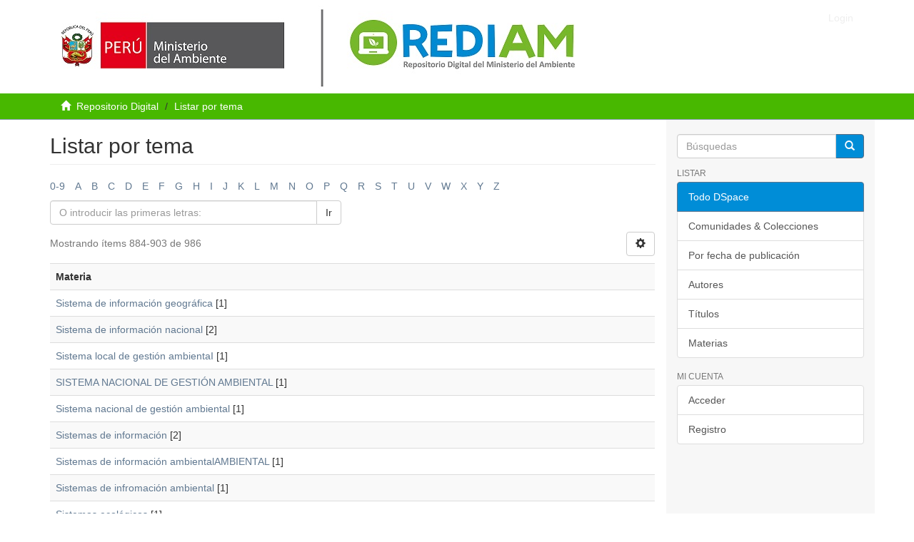

--- FILE ---
content_type: text/html;charset=utf-8
request_url: https://repositoriodigital.minam.gob.pe/browse?rpp=20&sort_by=-1&type=subject&offset=883&etal=-1&order=ASC
body_size: 4477
content:
<!DOCTYPE html>
            <!--[if lt IE 7]> <html class="no-js lt-ie9 lt-ie8 lt-ie7" lang="en"> <![endif]-->
            <!--[if IE 7]>    <html class="no-js lt-ie9 lt-ie8" lang="en"> <![endif]-->
            <!--[if IE 8]>    <html class="no-js lt-ie9" lang="en"> <![endif]-->
            <!--[if gt IE 8]><!--> <html class="no-js" lang="en"> <!--<![endif]-->
            <head><META http-equiv="Content-Type" content="text/html; charset=UTF-8">
<meta content="text/html; charset=UTF-8" http-equiv="Content-Type">
<meta content="IE=edge,chrome=1" http-equiv="X-UA-Compatible">
<meta content="width=device-width,initial-scale=1" name="viewport">
<link rel="shortcut icon" href="/themes/Mirage2/images/favicon.ico">
<link rel="apple-touch-icon" href="/themes/Mirage2/images/apple-touch-icon.png">
<meta name="Generator" content="DSpace 6.2">
<link href="/themes/Mirage2/styles/main.css" rel="stylesheet">
<link type="application/opensearchdescription+xml" rel="search" href="https://repositoriodigital.minam.gob.pe:443/open-search/description.xml" title="DSpace">
<script>
                //Clear default text of empty text areas on focus
                function tFocus(element)
                {
                if (element.value == ' '){element.value='';}
                }
                //Clear default text of empty text areas on submit
                function tSubmit(form)
                {
                var defaultedElements = document.getElementsByTagName("textarea");
                for (var i=0; i != defaultedElements.length; i++){
                if (defaultedElements[i].value == ' '){
                defaultedElements[i].value='';}}
                }
                //Disable pressing 'enter' key to submit a form (otherwise pressing 'enter' causes a submission to start over)
                function disableEnterKey(e)
                {
                var key;

                if(window.event)
                key = window.event.keyCode;     //Internet Explorer
                else
                key = e.which;     //Firefox and Netscape

                if(key == 13)  //if "Enter" pressed, then disable!
                return false;
                else
                return true;
                }
            </script><!--[if lt IE 9]>
                <script src="/themes/Mirage2/vendor/html5shiv/dist/html5shiv.js"> </script>
                <script src="/themes/Mirage2/vendor/respond/dest/respond.min.js"> </script>
                <![endif]--><script src="/themes/Mirage2/vendor/modernizr/modernizr.js"> </script>
<title>Listar por tema </title>
</head><body>
<header>
<div role="navigation" class="navbar navbar-default navbar-static-top">
<div class="container">
<div class="navbar-header">
<button data-toggle="offcanvas" class="navbar-toggle" type="button"><span class="sr-only">Cambiar navegaci&oacute;n</span><span class="icon-bar"></span><span class="icon-bar"></span><span class="icon-bar"></span></button><img src="/themes/Mirage2/images/logos.jpg" id="logo"><div class="navbar-header pull-right visible-xs hidden-sm hidden-md hidden-lg">
<ul class="nav nav-pills pull-left ">
<li>
<form method="get" action="/login" style="display: inline">
<button class="navbar-toggle navbar-link"><b aria-hidden="true" class="visible-xs glyphicon glyphicon-user"></b></button>
</form>
</li>
</ul>
</div>
</div>
<div class="navbar-header pull-right hidden-xs">
<ul class="nav navbar-nav pull-left"></ul>
<ul class="nav navbar-nav pull-left">
<li>
<a href="/login"><span class="hidden-xs">Login</span></a>
</li>
</ul>
<button type="button" class="navbar-toggle visible-sm" data-toggle="offcanvas"><span class="sr-only">Cambiar navegaci&oacute;n</span><span class="icon-bar"></span><span class="icon-bar"></span><span class="icon-bar"></span></button>
</div>
</div>
</div>
</header>
<div class="trail-wrapper hidden-print">
<div class="container">
<div class="row">
<div class="col-xs-12">
<div class="breadcrumb dropdown visible-xs">
<a data-toggle="dropdown" class="dropdown-toggle" role="button" href="#" id="trail-dropdown-toggle">Listar  por tema&nbsp;<b class="caret"></b></a>
<ul aria-labelledby="trail-dropdown-toggle" role="menu" class="dropdown-menu">
<li role="presentation">
<a role="menuitem" href="/"><i aria-hidden="true" class="glyphicon glyphicon-home"></i>&nbsp;
                        Repositorio Digital</a>
</li>
<li role="presentation" class="disabled">
<a href="#" role="menuitem">Listar  por tema</a>
</li>
</ul>
</div>
<ul class="breadcrumb hidden-xs">
<li>
<i aria-hidden="true" class="glyphicon glyphicon-home"></i>&nbsp;
            <a href="/">Repositorio Digital</a>
</li>
<li class="active">Listar  por tema</li>
</ul>
</div>
</div>
</div>
</div>
<div class="hidden" id="no-js-warning-wrapper">
<div id="no-js-warning">
<div class="notice failure">JavaScript is disabled for your browser. Some features of this site may not work without it.</div>
</div>
</div>
<div class="container" id="main-container">
<div class="row row-offcanvas row-offcanvas-right">
<div class="horizontal-slider clearfix">
<div class="col-xs-12 col-sm-12 col-md-9 main-content">
<div>
<h2 class="ds-div-head page-header first-page-header">Listar por tema </h2>
<div id="aspect_artifactbrowser_ConfigurableBrowse_div_browse-by-subject" class="ds-static-div primary">
<div class="ds-static-div browse-navigation-wrapper hidden-print">
<form id="aspect_artifactbrowser_ConfigurableBrowse_div_browse-navigation" class="ds-interactive-div secondary navigation" action="browse" method="post" onsubmit="javascript:tSubmit(this);">
<div class="ds-static-div row">
<div class="ds-static-div col-xs-4 col-sm-12">
<select class="ds-select-field form-control alphabet-select visible-xs alphabet-select visible-xs" name=""><option value="browse?rpp=20&amp;sort_by=-1&amp;type=subject&amp;etal=-1&amp;starts_with=0&amp;order=ASC">0-9</option><option value="browse?rpp=20&amp;sort_by=-1&amp;type=subject&amp;etal=-1&amp;starts_with=A&amp;order=ASC">A</option><option value="browse?rpp=20&amp;sort_by=-1&amp;type=subject&amp;etal=-1&amp;starts_with=B&amp;order=ASC">B</option><option value="browse?rpp=20&amp;sort_by=-1&amp;type=subject&amp;etal=-1&amp;starts_with=C&amp;order=ASC">C</option><option value="browse?rpp=20&amp;sort_by=-1&amp;type=subject&amp;etal=-1&amp;starts_with=D&amp;order=ASC">D</option><option value="browse?rpp=20&amp;sort_by=-1&amp;type=subject&amp;etal=-1&amp;starts_with=E&amp;order=ASC">E</option><option value="browse?rpp=20&amp;sort_by=-1&amp;type=subject&amp;etal=-1&amp;starts_with=F&amp;order=ASC">F</option><option value="browse?rpp=20&amp;sort_by=-1&amp;type=subject&amp;etal=-1&amp;starts_with=G&amp;order=ASC">G</option><option value="browse?rpp=20&amp;sort_by=-1&amp;type=subject&amp;etal=-1&amp;starts_with=H&amp;order=ASC">H</option><option value="browse?rpp=20&amp;sort_by=-1&amp;type=subject&amp;etal=-1&amp;starts_with=I&amp;order=ASC">I</option><option value="browse?rpp=20&amp;sort_by=-1&amp;type=subject&amp;etal=-1&amp;starts_with=J&amp;order=ASC">J</option><option value="browse?rpp=20&amp;sort_by=-1&amp;type=subject&amp;etal=-1&amp;starts_with=K&amp;order=ASC">K</option><option value="browse?rpp=20&amp;sort_by=-1&amp;type=subject&amp;etal=-1&amp;starts_with=L&amp;order=ASC">L</option><option value="browse?rpp=20&amp;sort_by=-1&amp;type=subject&amp;etal=-1&amp;starts_with=M&amp;order=ASC">M</option><option value="browse?rpp=20&amp;sort_by=-1&amp;type=subject&amp;etal=-1&amp;starts_with=N&amp;order=ASC">N</option><option value="browse?rpp=20&amp;sort_by=-1&amp;type=subject&amp;etal=-1&amp;starts_with=O&amp;order=ASC">O</option><option value="browse?rpp=20&amp;sort_by=-1&amp;type=subject&amp;etal=-1&amp;starts_with=P&amp;order=ASC">P</option><option value="browse?rpp=20&amp;sort_by=-1&amp;type=subject&amp;etal=-1&amp;starts_with=Q&amp;order=ASC">Q</option><option value="browse?rpp=20&amp;sort_by=-1&amp;type=subject&amp;etal=-1&amp;starts_with=R&amp;order=ASC">R</option><option value="browse?rpp=20&amp;sort_by=-1&amp;type=subject&amp;etal=-1&amp;starts_with=S&amp;order=ASC">S</option><option value="browse?rpp=20&amp;sort_by=-1&amp;type=subject&amp;etal=-1&amp;starts_with=T&amp;order=ASC">T</option><option value="browse?rpp=20&amp;sort_by=-1&amp;type=subject&amp;etal=-1&amp;starts_with=U&amp;order=ASC">U</option><option value="browse?rpp=20&amp;sort_by=-1&amp;type=subject&amp;etal=-1&amp;starts_with=V&amp;order=ASC">V</option><option value="browse?rpp=20&amp;sort_by=-1&amp;type=subject&amp;etal=-1&amp;starts_with=W&amp;order=ASC">W</option><option value="browse?rpp=20&amp;sort_by=-1&amp;type=subject&amp;etal=-1&amp;starts_with=X&amp;order=ASC">X</option><option value="browse?rpp=20&amp;sort_by=-1&amp;type=subject&amp;etal=-1&amp;starts_with=Y&amp;order=ASC">Y</option><option value="browse?rpp=20&amp;sort_by=-1&amp;type=subject&amp;etal=-1&amp;starts_with=Z&amp;order=ASC">Z</option></select>
<ul id="aspect_artifactbrowser_ConfigurableBrowse_list_jump-list" class="ds-simple-list alphabet list-inline hidden-xs">
<li class="ds-simple-list-item">
<a href="browse?rpp=20&amp;sort_by=-1&amp;type=subject&amp;etal=-1&amp;starts_with=0&amp;order=ASC">0-9</a>
</li>
<li class="ds-simple-list-item">
<a href="browse?rpp=20&amp;sort_by=-1&amp;type=subject&amp;etal=-1&amp;starts_with=A&amp;order=ASC">A</a>
</li>
<li class="ds-simple-list-item">
<a href="browse?rpp=20&amp;sort_by=-1&amp;type=subject&amp;etal=-1&amp;starts_with=B&amp;order=ASC">B</a>
</li>
<li class="ds-simple-list-item">
<a href="browse?rpp=20&amp;sort_by=-1&amp;type=subject&amp;etal=-1&amp;starts_with=C&amp;order=ASC">C</a>
</li>
<li class="ds-simple-list-item">
<a href="browse?rpp=20&amp;sort_by=-1&amp;type=subject&amp;etal=-1&amp;starts_with=D&amp;order=ASC">D</a>
</li>
<li class="ds-simple-list-item">
<a href="browse?rpp=20&amp;sort_by=-1&amp;type=subject&amp;etal=-1&amp;starts_with=E&amp;order=ASC">E</a>
</li>
<li class="ds-simple-list-item">
<a href="browse?rpp=20&amp;sort_by=-1&amp;type=subject&amp;etal=-1&amp;starts_with=F&amp;order=ASC">F</a>
</li>
<li class="ds-simple-list-item">
<a href="browse?rpp=20&amp;sort_by=-1&amp;type=subject&amp;etal=-1&amp;starts_with=G&amp;order=ASC">G</a>
</li>
<li class="ds-simple-list-item">
<a href="browse?rpp=20&amp;sort_by=-1&amp;type=subject&amp;etal=-1&amp;starts_with=H&amp;order=ASC">H</a>
</li>
<li class="ds-simple-list-item">
<a href="browse?rpp=20&amp;sort_by=-1&amp;type=subject&amp;etal=-1&amp;starts_with=I&amp;order=ASC">I</a>
</li>
<li class="ds-simple-list-item">
<a href="browse?rpp=20&amp;sort_by=-1&amp;type=subject&amp;etal=-1&amp;starts_with=J&amp;order=ASC">J</a>
</li>
<li class="ds-simple-list-item">
<a href="browse?rpp=20&amp;sort_by=-1&amp;type=subject&amp;etal=-1&amp;starts_with=K&amp;order=ASC">K</a>
</li>
<li class="ds-simple-list-item">
<a href="browse?rpp=20&amp;sort_by=-1&amp;type=subject&amp;etal=-1&amp;starts_with=L&amp;order=ASC">L</a>
</li>
<li class="ds-simple-list-item">
<a href="browse?rpp=20&amp;sort_by=-1&amp;type=subject&amp;etal=-1&amp;starts_with=M&amp;order=ASC">M</a>
</li>
<li class="ds-simple-list-item">
<a href="browse?rpp=20&amp;sort_by=-1&amp;type=subject&amp;etal=-1&amp;starts_with=N&amp;order=ASC">N</a>
</li>
<li class="ds-simple-list-item">
<a href="browse?rpp=20&amp;sort_by=-1&amp;type=subject&amp;etal=-1&amp;starts_with=O&amp;order=ASC">O</a>
</li>
<li class="ds-simple-list-item">
<a href="browse?rpp=20&amp;sort_by=-1&amp;type=subject&amp;etal=-1&amp;starts_with=P&amp;order=ASC">P</a>
</li>
<li class="ds-simple-list-item">
<a href="browse?rpp=20&amp;sort_by=-1&amp;type=subject&amp;etal=-1&amp;starts_with=Q&amp;order=ASC">Q</a>
</li>
<li class="ds-simple-list-item">
<a href="browse?rpp=20&amp;sort_by=-1&amp;type=subject&amp;etal=-1&amp;starts_with=R&amp;order=ASC">R</a>
</li>
<li class="ds-simple-list-item">
<a href="browse?rpp=20&amp;sort_by=-1&amp;type=subject&amp;etal=-1&amp;starts_with=S&amp;order=ASC">S</a>
</li>
<li class="ds-simple-list-item">
<a href="browse?rpp=20&amp;sort_by=-1&amp;type=subject&amp;etal=-1&amp;starts_with=T&amp;order=ASC">T</a>
</li>
<li class="ds-simple-list-item">
<a href="browse?rpp=20&amp;sort_by=-1&amp;type=subject&amp;etal=-1&amp;starts_with=U&amp;order=ASC">U</a>
</li>
<li class="ds-simple-list-item">
<a href="browse?rpp=20&amp;sort_by=-1&amp;type=subject&amp;etal=-1&amp;starts_with=V&amp;order=ASC">V</a>
</li>
<li class="ds-simple-list-item">
<a href="browse?rpp=20&amp;sort_by=-1&amp;type=subject&amp;etal=-1&amp;starts_with=W&amp;order=ASC">W</a>
</li>
<li class="ds-simple-list-item">
<a href="browse?rpp=20&amp;sort_by=-1&amp;type=subject&amp;etal=-1&amp;starts_with=X&amp;order=ASC">X</a>
</li>
<li class="ds-simple-list-item">
<a href="browse?rpp=20&amp;sort_by=-1&amp;type=subject&amp;etal=-1&amp;starts_with=Y&amp;order=ASC">Y</a>
</li>
<li class="ds-simple-list-item">
<a href="browse?rpp=20&amp;sort_by=-1&amp;type=subject&amp;etal=-1&amp;starts_with=Z&amp;order=ASC">Z</a>
</li>
</ul>
</div>
<div class="ds-static-div col-xs-8 col-sm-12">
<p id="aspect_artifactbrowser_ConfigurableBrowse_p_hidden-fields" class="ds-paragraph hidden">
<input id="aspect_artifactbrowser_ConfigurableBrowse_field_rpp" class="ds-hidden-field form-control" name="rpp" type="hidden" value="20"><input id="aspect_artifactbrowser_ConfigurableBrowse_field_sort_by" class="ds-hidden-field form-control" name="sort_by" type="hidden" value="-1"><input id="aspect_artifactbrowser_ConfigurableBrowse_field_type" class="ds-hidden-field form-control" name="type" type="hidden" value="subject"><input id="aspect_artifactbrowser_ConfigurableBrowse_field_etal" class="ds-hidden-field form-control" name="etal" type="hidden" value="-1"><input id="aspect_artifactbrowser_ConfigurableBrowse_field_order" class="ds-hidden-field form-control" name="order" type="hidden" value="ASC">
</p>
<div class="row">
<div class="col-xs-12 col-sm-6">
<p class="input-group">
<input id="aspect_artifactbrowser_ConfigurableBrowse_field_starts_with" class="ds-text-field form-control" placeholder="O introducir las primeras letras:" name="starts_with" type="text" value="" title="Listar &iacute;tems que empiezan con estas letras"><span class="input-group-btn"><button id="aspect_artifactbrowser_ConfigurableBrowse_field_submit" class="ds-button-field btn btn-default" name="submit" type="submit">Ir</button></span>
</p>
</div>
</div>
</div>
</div>
</form>
</div>
<form id="aspect_artifactbrowser_ConfigurableBrowse_div_browse-controls" class="ds-interactive-div browse controls hidden" action="browse" method="post" onsubmit="javascript:tSubmit(this);">
<p id="aspect_artifactbrowser_ConfigurableBrowse_p_hidden-fields" class="ds-paragraph hidden">
<input id="aspect_artifactbrowser_ConfigurableBrowse_field_type" class="ds-hidden-field form-control" name="type" type="hidden" value="subject">
</p>
<p class="ds-paragraph">Orden:</p>
<p class="ds-paragraph">
<select id="aspect_artifactbrowser_ConfigurableBrowse_field_order" class="ds-select-field form-control" name="order"><option value="ASC" selected>ascendente</option><option value="DESC">descendente</option></select>
</p>
<p class="ds-paragraph">Resultados:</p>
<p class="ds-paragraph">
<select id="aspect_artifactbrowser_ConfigurableBrowse_field_rpp" class="ds-select-field form-control" name="rpp"><option value="5">5</option><option value="10">10</option><option value="20" selected>20</option><option value="40">40</option><option value="60">60</option><option value="80">80</option><option value="100">100</option></select>
</p>
<p class="ds-paragraph">
<button id="aspect_artifactbrowser_ConfigurableBrowse_field_update" class="ds-button-field btn btn-default" name="update" type="submit">Modificar</button>
</p>
</form>
<div class="pagination-simple clearfix top">
<div class="row">
<div class="col-xs-10">
<p class="pagination-info">Mostrando &iacute;tems 884-903 de 986</p>
</div>
<div class="col-xs-2">
<div class="btn-group sort-options-menu pull-right">
<button data-toggle="dropdown" class="btn btn-default dropdown-toggle"><span aria-hidden="true" class="glyphicon glyphicon-cog"></span></button>
<ul role="menu" class="dropdown-menu pull-right">
<li class="dropdown-header"></li>
<li>
<a data-name="order" data-returnvalue="ASC" href="#"><span aria-hidden="true" class="glyphicon glyphicon-ok btn-xs active"></span>ascendente</a>
</li>
<li>
<a data-name="order" data-returnvalue="DESC" href="#"><span aria-hidden="true" class="glyphicon glyphicon-ok btn-xs invisible"></span>descendente</a>
</li>
<li class="divider"></li>
<li class="dropdown-header"></li>
<li>
<a data-name="rpp" data-returnvalue="5" href="#"><span aria-hidden="true" class="glyphicon glyphicon-ok btn-xs invisible"></span>5</a>
</li>
<li>
<a data-name="rpp" data-returnvalue="10" href="#"><span aria-hidden="true" class="glyphicon glyphicon-ok btn-xs invisible"></span>10</a>
</li>
<li>
<a data-name="rpp" data-returnvalue="20" href="#"><span aria-hidden="true" class="glyphicon glyphicon-ok btn-xs active"></span>20</a>
</li>
<li>
<a data-name="rpp" data-returnvalue="40" href="#"><span aria-hidden="true" class="glyphicon glyphicon-ok btn-xs invisible"></span>40</a>
</li>
<li>
<a data-name="rpp" data-returnvalue="60" href="#"><span aria-hidden="true" class="glyphicon glyphicon-ok btn-xs invisible"></span>60</a>
</li>
<li>
<a data-name="rpp" data-returnvalue="80" href="#"><span aria-hidden="true" class="glyphicon glyphicon-ok btn-xs invisible"></span>80</a>
</li>
<li>
<a data-name="rpp" data-returnvalue="100" href="#"><span aria-hidden="true" class="glyphicon glyphicon-ok btn-xs invisible"></span>100</a>
</li>
</ul>
</div>
</div>
</div>
</div>
<ul class="ds-artifact-list list-unstyled"></ul>
<div id="aspect_artifactbrowser_ConfigurableBrowse_div_browse-by-subject-results" class="ds-static-div primary">
<ul class="ds-artifact-list list-unstyled"></ul>
<div class="table-responsive">
<table id="aspect_artifactbrowser_ConfigurableBrowse_table_browse-by-subject-results" class="ds-table table table-striped table-hover">
<tr class="ds-table-header-row">
<th class="ds-table-header-cell odd">Materia</th>
</tr>
<tr class="ds-table-row even">
<td class="ds-table-cell odd"><a href="browse?type=subject&amp;value=Sistema+de+informaci%C3%B3n+geogr%C3%A1fica">Sistema de informaci&oacute;n geogr&aacute;fica</a> [1]</td>
</tr>
<tr class="ds-table-row odd">
<td class="ds-table-cell odd"><a href="browse?type=subject&amp;value=Sistema+de+informaci%C3%B3n+nacional">Sistema de informaci&oacute;n nacional</a> [2]</td>
</tr>
<tr class="ds-table-row even">
<td class="ds-table-cell odd"><a href="browse?type=subject&amp;value=Sistema+local+de+gesti%C3%B3n+ambientaI">Sistema local de gesti&oacute;n ambientaI</a> [1]</td>
</tr>
<tr class="ds-table-row odd">
<td class="ds-table-cell odd"><a href="browse?type=subject&amp;value=SISTEMA+NACIONAL+DE+GESTI%C3%93N+AMBIENTAL">SISTEMA NACIONAL DE GESTI&Oacute;N AMBIENTAL</a> [1]</td>
</tr>
<tr class="ds-table-row even">
<td class="ds-table-cell odd"><a href="browse?type=subject&amp;value=Sistema+nacional+de+gesti%C3%B3n+ambiental">Sistema nacional de gesti&oacute;n ambiental</a> [1]</td>
</tr>
<tr class="ds-table-row odd">
<td class="ds-table-cell odd"><a href="browse?type=subject&amp;value=Sistemas+de+informaci%C3%B3n">Sistemas de informaci&oacute;n</a> [2]</td>
</tr>
<tr class="ds-table-row even">
<td class="ds-table-cell odd"><a href="browse?type=subject&amp;value=Sistemas+de+informaci%C3%B3n+ambientalAMBIENTAL">Sistemas de informaci&oacute;n ambientalAMBIENTAL</a> [1]</td>
</tr>
<tr class="ds-table-row odd">
<td class="ds-table-cell odd"><a href="browse?type=subject&amp;value=Sistemas+de+infromaci%C3%B3n+ambiental">Sistemas de infromaci&oacute;n ambiental</a> [1]</td>
</tr>
<tr class="ds-table-row even">
<td class="ds-table-cell odd"><a href="browse?type=subject&amp;value=Sistemas+ecol%C3%B3gicos">Sistemas ecol&oacute;gicos</a> [1]</td>
</tr>
<tr class="ds-table-row odd">
<td class="ds-table-cell odd"><a href="browse?type=subject&amp;value=Sistemas+regionales+y+locales+de+gestion+ambiental">Sistemas regionales y locales de gestion ambiental</a> [1]</td>
</tr>
<tr class="ds-table-row even">
<td class="ds-table-cell odd"><a href="browse?type=subject&amp;value=SISTEMATIZACION">SISTEMATIZACION</a> [3]</td>
</tr>
<tr class="ds-table-row odd">
<td class="ds-table-cell odd"><a href="browse?type=subject&amp;value=Sistematizaci%C3%B3n">Sistematizaci&oacute;n</a> [7]</td>
</tr>
<tr class="ds-table-row even">
<td class="ds-table-cell odd"><a href="browse?type=subject&amp;value=Sitios+contaminados">Sitios contaminados</a> [4]</td>
</tr>
<tr class="ds-table-row odd">
<td class="ds-table-cell odd"><a href="browse?type=subject&amp;value=Socratea+Exorrhiza">Socratea Exorrhiza</a> [1]</td>
</tr>
<tr class="ds-table-row even">
<td class="ds-table-cell odd"><a href="browse?type=subject&amp;value=Sostenibilidad+ambiental">Sostenibilidad ambiental</a> [1]</td>
</tr>
<tr class="ds-table-row odd">
<td class="ds-table-cell odd"><a href="browse?type=subject&amp;value=Ssistema+de+%C3%A1reas+naturales+protegidas">Ssistema de &aacute;reas naturales protegidas</a> [1]</td>
</tr>
<tr class="ds-table-row even">
<td class="ds-table-cell odd"><a href="browse?type=subject&amp;value=Subcuenca">Subcuenca</a> [2]</td>
</tr>
<tr class="ds-table-row odd">
<td class="ds-table-cell odd"><a href="browse?type=subject&amp;value=Subcuenca+r%C3%ADo+Shullcas">Subcuenca r&iacute;o Shullcas</a> [1]</td>
</tr>
<tr class="ds-table-row even">
<td class="ds-table-cell odd"><a href="browse?type=subject&amp;value=Subcuencas">Subcuencas</a> [1]</td>
</tr>
<tr class="ds-table-row odd">
<td class="ds-table-cell odd"><a href="browse?type=subject&amp;value=Suelos">Suelos</a> [6]</td>
</tr>
</table>
</div>
</div>
<div class="pagination-simple clearfix bottom">
<ul class="pagination">
<li class="previous">
<a class="previous-page-link" href="browse?rpp=20&amp;sort_by=-1&amp;type=subject&amp;offset=863&amp;etal=-1&amp;order=ASC"><span class="glyphicon glyphicon-arrow-left"></span></a>
</li>
<li class="next pull-right">
<a class="next-page-link" href="browse?rpp=20&amp;sort_by=-1&amp;type=subject&amp;offset=903&amp;etal=-1&amp;order=ASC"><span class="glyphicon glyphicon-arrow-right"></span></a>
</li>
</ul>
</div>
<ul class="ds-artifact-list list-unstyled"></ul>
</div>
</div>
<div class="visible-xs visible-sm">
<footer>
<div class="row">
<hr>
<div class="col-xs-7 col-sm-8">
<div class="hidden-print">
<a href="/contact">Contacto</a> | <a href="/feedback">Sugerencias</a>
</div>
</div>
<div class="col-xs-5 col-sm-4 hidden-print"></div>
</div>
<a class="hidden" href="/htmlmap">&nbsp;</a>
<p>&nbsp;</p>
</footer>
</div>
</div>
<div role="navigation" id="sidebar" class="col-xs-6 col-sm-3 sidebar-offcanvas">
<div class="word-break hidden-print" id="ds-options">
<div class="ds-option-set" id="ds-search-option">
<script type="text/javascript" src="https://s7.addthis.com/js/250/addthis_widget.js?pub=ID_ADDTHIS">// Empty comment</script>
<form method="post" class="" id="ds-search-form" action="/discover">
<fieldset>
<div class="input-group">
<input placeholder="B&uacute;squedas" type="text" class="ds-text-field form-control" name="query"><span class="input-group-btn"><button title="Ir" class="ds-button-field btn btn-primary"><span aria-hidden="true" class="glyphicon glyphicon-search"></span></button></span>
</div>
</fieldset>
</form>
</div>
<h2 class="ds-option-set-head  h6">Listar</h2>
<div id="aspect_viewArtifacts_Navigation_list_browse" class="list-group">
<a class="list-group-item active"><span class="h5 list-group-item-heading  h5">Todo DSpace</span></a><a href="/community-list" class="list-group-item ds-option">Comunidades &amp; Colecciones</a><a href="/browse?type=dateissued" class="list-group-item ds-option">Por fecha de publicaci&oacute;n</a><a href="/browse?type=author" class="list-group-item ds-option">Autores</a><a href="/browse?type=title" class="list-group-item ds-option">T&iacute;tulos</a><a href="/browse?type=subject" class="list-group-item ds-option">Materias</a>
</div>
<h2 class="ds-option-set-head  h6">Mi cuenta</h2>
<div id="aspect_viewArtifacts_Navigation_list_account" class="list-group">
<a href="/login" class="list-group-item ds-option">Acceder</a><a href="/register" class="list-group-item ds-option">Registro</a>
</div>
<div id="aspect_viewArtifacts_Navigation_list_context" class="list-group"></div>
<div id="aspect_viewArtifacts_Navigation_list_administrative" class="list-group"></div>
<div id="aspect_discovery_Navigation_list_discovery" class="list-group"></div>
</div>
</div>
</div>
</div>
<div class="hidden-xs hidden-sm">
<footer>
<div class="row">
<hr>
<div class="col-xs-7 col-sm-8">
<div class="hidden-print">
<a href="/contact">Contacto</a> | <a href="/feedback">Sugerencias</a>
</div>
</div>
<div class="col-xs-5 col-sm-4 hidden-print"></div>
</div>
<a class="hidden" href="/htmlmap">&nbsp;</a>
<p>&nbsp;</p>
</footer>
</div>
</div>
<script type="text/javascript">
                         if(typeof window.publication === 'undefined'){
                            window.publication={};
                          };
                        window.publication.contextPath= '';window.publication.themePath= '/themes/Mirage2/';</script><script>if(!window.DSpace){window.DSpace={};}window.DSpace.context_path='';window.DSpace.theme_path='/themes/Mirage2/';</script><script src="/themes/Mirage2/scripts/theme.js"> </script><script src="//s7.addthis.com/js/300/addthis_widget.js#pubid=ra-5a45fd9aa1b9916f" type="text/javascript"></script>
<script type="text/javascript" src="/_Incapsula_Resource?SWJIYLWA=719d34d31c8e3a6e6fffd425f7e032f3&ns=1&cb=1131803520" async></script></body></html>


--- FILE ---
content_type: application/javascript
request_url: https://repositoriodigital.minam.gob.pe/themes/Mirage2/vendor/modernizr/modernizr.js
body_size: 5167
content:
window.Modernizr=(function(window,document,undefined){var version='2.8.3',Modernizr={},enableClasses=true,docElement=document.documentElement,mod='modernizr',modElem=document.createElement(mod),mStyle=modElem.style,inputElem=document.createElement('input'),smile=':)',toString={}.toString,prefixes=' -webkit- -moz- -o- -ms- '.split(' '),omPrefixes='Webkit Moz O ms',cssomPrefixes=omPrefixes.split(' '),domPrefixes=omPrefixes.toLowerCase().split(' '),ns={'svg':'http://www.w3.org/2000/svg'},tests={},inputs={},attrs={},classes=[],slice=classes.slice,featureName,injectElementWithStyles=function(rule,callback,nodes,testnames){var style,ret,node,docOverflow,div=document.createElement('div'),body=document.body,fakeBody=body||document.createElement('body');if(parseInt(nodes,10)){while(nodes--){node=document.createElement('div');node.id=testnames?testnames[nodes]:mod+(nodes+1);div.appendChild(node);}}
style=['&#173;','<style id="s',mod,'">',rule,'</style>'].join('');div.id=mod;(body?div:fakeBody).innerHTML+=style;fakeBody.appendChild(div);if(!body){fakeBody.style.background='';fakeBody.style.overflow='hidden';docOverflow=docElement.style.overflow;docElement.style.overflow='hidden';docElement.appendChild(fakeBody);}
ret=callback(div,rule);if(!body){fakeBody.parentNode.removeChild(fakeBody);docElement.style.overflow=docOverflow;}else{div.parentNode.removeChild(div);}
return!!ret;},testMediaQuery=function(mq){var matchMedia=window.matchMedia||window.msMatchMedia;if(matchMedia){return matchMedia(mq)&&matchMedia(mq).matches||false;}
var bool;injectElementWithStyles('@media '+mq+' { #'+mod+' { position: absolute; } }',function(node){bool=(window.getComputedStyle?getComputedStyle(node,null):node.currentStyle)['position']=='absolute';});return bool;},isEventSupported=(function(){var TAGNAMES={'select':'input','change':'input','submit':'form','reset':'form','error':'img','load':'img','abort':'img'};function isEventSupported(eventName,element){element=element||document.createElement(TAGNAMES[eventName]||'div');eventName='on'+eventName;var isSupported=eventName in element;if(!isSupported){if(!element.setAttribute){element=document.createElement('div');}
if(element.setAttribute&&element.removeAttribute){element.setAttribute(eventName,'');isSupported=is(element[eventName],'function');if(!is(element[eventName],'undefined')){element[eventName]=undefined;}
element.removeAttribute(eventName);}}
element=null;return isSupported;}
return isEventSupported;})(),_hasOwnProperty=({}).hasOwnProperty,hasOwnProp;if(!is(_hasOwnProperty,'undefined')&&!is(_hasOwnProperty.call,'undefined')){hasOwnProp=function(object,property){return _hasOwnProperty.call(object,property);};}
else{hasOwnProp=function(object,property){return((property in object)&&is(object.constructor.prototype[property],'undefined'));};}
if(!Function.prototype.bind){Function.prototype.bind=function bind(that){var target=this;if(typeof target!="function"){throw new TypeError();}
var args=slice.call(arguments,1),bound=function(){if(this instanceof bound){var F=function(){};F.prototype=target.prototype;var self=new F();var result=target.apply(self,args.concat(slice.call(arguments)));if(Object(result)===result){return result;}
return self;}else{return target.apply(that,args.concat(slice.call(arguments)));}};return bound;};}
function setCss(str){mStyle.cssText=str;}
function setCssAll(str1,str2){return setCss(prefixes.join(str1+';')+(str2||''));}
function is(obj,type){return typeof obj===type;}
function contains(str,substr){return!!~(''+str).indexOf(substr);}
function testProps(props,prefixed){for(var i in props){var prop=props[i];if(!contains(prop,"-")&&mStyle[prop]!==undefined){return prefixed=='pfx'?prop:true;}}
return false;}
function testDOMProps(props,obj,elem){for(var i in props){var item=obj[props[i]];if(item!==undefined){if(elem===false)return props[i];if(is(item,'function')){return item.bind(elem||obj);}
return item;}}
return false;}
function testPropsAll(prop,prefixed,elem){var ucProp=prop.charAt(0).toUpperCase()+prop.slice(1),props=(prop+' '+cssomPrefixes.join(ucProp+' ')+ucProp).split(' ');if(is(prefixed,"string")||is(prefixed,"undefined")){return testProps(props,prefixed);}else{props=(prop+' '+(domPrefixes).join(ucProp+' ')+ucProp).split(' ');return testDOMProps(props,prefixed,elem);}}
tests['flexbox']=function(){return testPropsAll('flexWrap');};tests['flexboxlegacy']=function(){return testPropsAll('boxDirection');};tests['canvas']=function(){var elem=document.createElement('canvas');return!!(elem.getContext&&elem.getContext('2d'));};tests['canvastext']=function(){return!!(Modernizr['canvas']&&is(document.createElement('canvas').getContext('2d').fillText,'function'));};tests['webgl']=function(){return!!window.WebGLRenderingContext;};tests['touch']=function(){var bool;if(('ontouchstart'in window)||window.DocumentTouch&&document instanceof DocumentTouch){bool=true;}else{injectElementWithStyles(['@media (',prefixes.join('touch-enabled),('),mod,')','{#modernizr{top:9px;position:absolute}}'].join(''),function(node){bool=node.offsetTop===9;});}
return bool;};tests['geolocation']=function(){return'geolocation'in navigator;};tests['postmessage']=function(){return!!window.postMessage;};tests['websqldatabase']=function(){return!!window.openDatabase;};tests['indexedDB']=function(){return!!testPropsAll("indexedDB",window);};tests['hashchange']=function(){return isEventSupported('hashchange',window)&&(document.documentMode===undefined||document.documentMode>7);};tests['history']=function(){return!!(window.history&&history.pushState);};tests['draganddrop']=function(){var div=document.createElement('div');return('draggable'in div)||('ondragstart'in div&&'ondrop'in div);};tests['websockets']=function(){return'WebSocket'in window||'MozWebSocket'in window;};tests['rgba']=function(){setCss('background-color:rgba(150,255,150,.5)');return contains(mStyle.backgroundColor,'rgba');};tests['hsla']=function(){setCss('background-color:hsla(120,40%,100%,.5)');return contains(mStyle.backgroundColor,'rgba')||contains(mStyle.backgroundColor,'hsla');};tests['multiplebgs']=function(){setCss('background:url(https://),url(https://),red url(https://)');return(/(url\s*\(.*?){3}/).test(mStyle.background);};tests['backgroundsize']=function(){return testPropsAll('backgroundSize');};tests['borderimage']=function(){return testPropsAll('borderImage');};tests['borderradius']=function(){return testPropsAll('borderRadius');};tests['boxshadow']=function(){return testPropsAll('boxShadow');};tests['textshadow']=function(){return document.createElement('div').style.textShadow==='';};tests['opacity']=function(){setCssAll('opacity:.55');return(/^0.55$/).test(mStyle.opacity);};tests['cssanimations']=function(){return testPropsAll('animationName');};tests['csscolumns']=function(){return testPropsAll('columnCount');};tests['cssgradients']=function(){var str1='background-image:',str2='gradient(linear,left top,right bottom,from(#9f9),to(white));',str3='linear-gradient(left top,#9f9, white);';setCss((str1+'-webkit- '.split(' ').join(str2+str1)+prefixes.join(str3+str1)).slice(0,-str1.length));return contains(mStyle.backgroundImage,'gradient');};tests['cssreflections']=function(){return testPropsAll('boxReflect');};tests['csstransforms']=function(){return!!testPropsAll('transform');};tests['csstransforms3d']=function(){var ret=!!testPropsAll('perspective');if(ret&&'webkitPerspective'in docElement.style){injectElementWithStyles('@media (transform-3d),(-webkit-transform-3d){#modernizr{left:9px;position:absolute;height:3px;}}',function(node,rule){ret=node.offsetLeft===9&&node.offsetHeight===3;});}
return ret;};tests['csstransitions']=function(){return testPropsAll('transition');};tests['fontface']=function(){var bool;injectElementWithStyles('@font-face {font-family:"font";src:url("https://")}',function(node,rule){var style=document.getElementById('smodernizr'),sheet=style.sheet||style.styleSheet,cssText=sheet?(sheet.cssRules&&sheet.cssRules[0]?sheet.cssRules[0].cssText:sheet.cssText||''):'';bool=/src/i.test(cssText)&&cssText.indexOf(rule.split(' ')[0])===0;});return bool;};tests['generatedcontent']=function(){var bool;injectElementWithStyles(['#',mod,'{font:0/0 a}#',mod,':after{content:"',smile,'";visibility:hidden;font:3px/1 a}'].join(''),function(node){bool=node.offsetHeight>=3;});return bool;};tests['video']=function(){var elem=document.createElement('video'),bool=false;try{if(bool=!!elem.canPlayType){bool=new Boolean(bool);bool.ogg=elem.canPlayType('video/ogg; codecs="theora"').replace(/^no$/,'');bool.h264=elem.canPlayType('video/mp4; codecs="avc1.42E01E"').replace(/^no$/,'');bool.webm=elem.canPlayType('video/webm; codecs="vp8, vorbis"').replace(/^no$/,'');}}catch(e){}
return bool;};tests['audio']=function(){var elem=document.createElement('audio'),bool=false;try{if(bool=!!elem.canPlayType){bool=new Boolean(bool);bool.ogg=elem.canPlayType('audio/ogg; codecs="vorbis"').replace(/^no$/,'');bool.mp3=elem.canPlayType('audio/mpeg;').replace(/^no$/,'');bool.wav=elem.canPlayType('audio/wav; codecs="1"').replace(/^no$/,'');bool.m4a=(elem.canPlayType('audio/x-m4a;')||elem.canPlayType('audio/aac;')).replace(/^no$/,'');}}catch(e){}
return bool;};tests['localstorage']=function(){try{localStorage.setItem(mod,mod);localStorage.removeItem(mod);return true;}catch(e){return false;}};tests['sessionstorage']=function(){try{sessionStorage.setItem(mod,mod);sessionStorage.removeItem(mod);return true;}catch(e){return false;}};tests['webworkers']=function(){return!!window.Worker;};tests['applicationcache']=function(){return!!window.applicationCache;};tests['svg']=function(){return!!document.createElementNS&&!!document.createElementNS(ns.svg,'svg').createSVGRect;};tests['inlinesvg']=function(){var div=document.createElement('div');div.innerHTML='<svg/>';return(div.firstChild&&div.firstChild.namespaceURI)==ns.svg;};tests['smil']=function(){return!!document.createElementNS&&/SVGAnimate/.test(toString.call(document.createElementNS(ns.svg,'animate')));};tests['svgclippaths']=function(){return!!document.createElementNS&&/SVGClipPath/.test(toString.call(document.createElementNS(ns.svg,'clipPath')));};function webforms(){Modernizr['input']=(function(props){for(var i=0,len=props.length;i<len;i++){attrs[props[i]]=!!(props[i]in inputElem);}
if(attrs.list){attrs.list=!!(document.createElement('datalist')&&window.HTMLDataListElement);}
return attrs;})('autocomplete autofocus list placeholder max min multiple pattern required step'.split(' '));Modernizr['inputtypes']=(function(props){for(var i=0,bool,inputElemType,defaultView,len=props.length;i<len;i++){inputElem.setAttribute('type',inputElemType=props[i]);bool=inputElem.type!=='text';if(bool){inputElem.value=smile;inputElem.style.cssText='position:absolute;visibility:hidden;';if(/^range$/.test(inputElemType)&&inputElem.style.WebkitAppearance!==undefined){docElement.appendChild(inputElem);defaultView=document.defaultView;bool=defaultView.getComputedStyle&&defaultView.getComputedStyle(inputElem,null).WebkitAppearance!=='textfield'&&(inputElem.offsetHeight!==0);docElement.removeChild(inputElem);}else if(/^(search|tel)$/.test(inputElemType)){}else if(/^(url|email)$/.test(inputElemType)){bool=inputElem.checkValidity&&inputElem.checkValidity()===false;}else{bool=inputElem.value!=smile;}}
inputs[props[i]]=!!bool;}
return inputs;})('search tel url email datetime date month week time datetime-local number range color'.split(' '));}
for(var feature in tests){if(hasOwnProp(tests,feature)){featureName=feature.toLowerCase();Modernizr[featureName]=tests[feature]();classes.push((Modernizr[featureName]?'':'no-')+featureName);}}
Modernizr.input||webforms();Modernizr.addTest=function(feature,test){if(typeof feature=='object'){for(var key in feature){if(hasOwnProp(feature,key)){Modernizr.addTest(key,feature[key]);}}}else{feature=feature.toLowerCase();if(Modernizr[feature]!==undefined){return Modernizr;}
test=typeof test=='function'?test():test;if(typeof enableClasses!=="undefined"&&enableClasses){docElement.className+=' '+(test?'':'no-')+feature;}
Modernizr[feature]=test;}
return Modernizr;};setCss('');modElem=inputElem=null;;(function(window,document){var version='3.7.0';var options=window.html5||{};var reSkip=/^<|^(?:button|map|select|textarea|object|iframe|option|optgroup)$/i;var saveClones=/^(?:a|b|code|div|fieldset|h1|h2|h3|h4|h5|h6|i|label|li|ol|p|q|span|strong|style|table|tbody|td|th|tr|ul)$/i;var supportsHtml5Styles;var expando='_html5shiv';var expanID=0;var expandoData={};var supportsUnknownElements;(function(){try{var a=document.createElement('a');a.innerHTML='<xyz></xyz>';supportsHtml5Styles=('hidden'in a);supportsUnknownElements=a.childNodes.length==1||(function(){(document.createElement)('a');var frag=document.createDocumentFragment();return(typeof frag.cloneNode=='undefined'||typeof frag.createDocumentFragment=='undefined'||typeof frag.createElement=='undefined');}());}catch(e){supportsHtml5Styles=true;supportsUnknownElements=true;}}());function addStyleSheet(ownerDocument,cssText){var p=ownerDocument.createElement('p'),parent=ownerDocument.getElementsByTagName('head')[0]||ownerDocument.documentElement;p.innerHTML='x<style>'+cssText+'</style>';return parent.insertBefore(p.lastChild,parent.firstChild);}
function getElements(){var elements=html5.elements;return typeof elements=='string'?elements.split(' '):elements;}
function getExpandoData(ownerDocument){var data=expandoData[ownerDocument[expando]];if(!data){data={};expanID++;ownerDocument[expando]=expanID;expandoData[expanID]=data;}
return data;}
function createElement(nodeName,ownerDocument,data){if(!ownerDocument){ownerDocument=document;}
if(supportsUnknownElements){return ownerDocument.createElement(nodeName);}
if(!data){data=getExpandoData(ownerDocument);}
var node;if(data.cache[nodeName]){node=data.cache[nodeName].cloneNode();}else if(saveClones.test(nodeName)){node=(data.cache[nodeName]=data.createElem(nodeName)).cloneNode();}else{node=data.createElem(nodeName);}
return node.canHaveChildren&&!reSkip.test(nodeName)&&!node.tagUrn?data.frag.appendChild(node):node;}
function createDocumentFragment(ownerDocument,data){if(!ownerDocument){ownerDocument=document;}
if(supportsUnknownElements){return ownerDocument.createDocumentFragment();}
data=data||getExpandoData(ownerDocument);var clone=data.frag.cloneNode(),i=0,elems=getElements(),l=elems.length;for(;i<l;i++){clone.createElement(elems[i]);}
return clone;}
function shivMethods(ownerDocument,data){if(!data.cache){data.cache={};data.createElem=ownerDocument.createElement;data.createFrag=ownerDocument.createDocumentFragment;data.frag=data.createFrag();}
ownerDocument.createElement=function(nodeName){if(!html5.shivMethods){return data.createElem(nodeName);}
return createElement(nodeName,ownerDocument,data);};ownerDocument.createDocumentFragment=Function('h,f','return function(){'+'var n=f.cloneNode(),c=n.createElement;'+'h.shivMethods&&('+getElements().join().replace(/[\w\-]+/g,function(nodeName){data.createElem(nodeName);data.frag.createElement(nodeName);return'c("'+nodeName+'")';})+');return n}')(html5,data.frag);}
function shivDocument(ownerDocument){if(!ownerDocument){ownerDocument=document;}
var data=getExpandoData(ownerDocument);if(html5.shivCSS&&!supportsHtml5Styles&&!data.hasCSS){data.hasCSS=!!addStyleSheet(ownerDocument,'article,aside,dialog,figcaption,figure,footer,header,hgroup,main,nav,section{display:block}'+'mark{background:#FF0;color:#000}'+'template{display:none}');}
if(!supportsUnknownElements){shivMethods(ownerDocument,data);}
return ownerDocument;}
var html5={'elements':options.elements||'abbr article aside audio bdi canvas data datalist details dialog figcaption figure footer header hgroup main mark meter nav output progress section summary template time video','version':version,'shivCSS':(options.shivCSS!==false),'supportsUnknownElements':supportsUnknownElements,'shivMethods':(options.shivMethods!==false),'type':'default','shivDocument':shivDocument,createElement:createElement,createDocumentFragment:createDocumentFragment};window.html5=html5;shivDocument(document);}(this,document));Modernizr._version=version;Modernizr._prefixes=prefixes;Modernizr._domPrefixes=domPrefixes;Modernizr._cssomPrefixes=cssomPrefixes;Modernizr.mq=testMediaQuery;Modernizr.hasEvent=isEventSupported;Modernizr.testProp=function(prop){return testProps([prop]);};Modernizr.testAllProps=testPropsAll;Modernizr.testStyles=injectElementWithStyles;Modernizr.prefixed=function(prop,obj,elem){if(!obj){return testPropsAll(prop,'pfx');}else{return testPropsAll(prop,obj,elem);}};docElement.className=docElement.className.replace(/(^|\s)no-js(\s|$)/,'$1$2')+(enableClasses?' js '+classes.join(' '):'');return Modernizr;})(this,this.document);

--- FILE ---
content_type: application/javascript
request_url: https://repositoriodigital.minam.gob.pe/_Incapsula_Resource?SWJIYLWA=719d34d31c8e3a6e6fffd425f7e032f3&ns=1&cb=1131803520
body_size: 20236
content:
var _0x7594=['\x4f\x73\x4b\x70\x77\x6f\x68\x50\x77\x70\x33\x43\x67\x63\x4f\x73\x77\x6f\x58\x44\x6e\x67\x3d\x3d','\x77\x6f\x33\x44\x6f\x4d\x4f\x4e\x77\x34\x37\x43\x6c\x57\x44\x44\x74\x73\x4f\x57\x77\x34\x4e\x34\x77\x6f\x2f\x44\x67\x44\x4d\x6f\x77\x37\x63\x77\x77\x71\x54\x44\x72\x67\x3d\x3d','\x77\x70\x4d\x44\x77\x70\x4a\x6d','\x77\x72\x45\x6c\x77\x6f\x52\x41\x77\x35\x7a\x43\x69\x79\x67\x3d','\x4f\x47\x4c\x43\x68\x73\x4b\x6a\x46\x30\x56\x38\x52\x38\x4b\x68\x77\x70\x50\x44\x72\x63\x4f\x39\x4d\x4d\x4b\x36\x77\x72\x45\x3d','\x77\x34\x5a\x66\x61\x38\x4f\x37\x77\x70\x6b\x3d','\x77\x72\x66\x43\x74\x53\x51\x76\x77\x35\x56\x31','\x66\x73\x4f\x75\x44\x51\x3d\x3d','\x77\x71\x56\x58\x66\x38\x4f\x35\x77\x72\x39\x48\x77\x6f\x2f\x43\x71\x4d\x4b\x4e\x4f\x7a\x50\x44\x71\x31\x49\x33\x77\x35\x64\x35\x77\x71\x30\x3d','\x42\x42\x37\x44\x71\x63\x4b\x4a\x77\x35\x55\x3d','\x77\x37\x6e\x44\x69\x73\x4b\x31','\x44\x63\x4f\x65\x77\x34\x4e\x47\x4d\x51\x73\x3d','\x77\x6f\x50\x44\x72\x4d\x4b\x43','\x77\x35\x5a\x48\x5a\x73\x4f\x67\x77\x71\x77\x71','\x48\x69\x6a\x44\x76\x41\x3d\x3d','\x77\x72\x49\x57\x77\x35\x73\x3d','\x77\x71\x4d\x54\x77\x6f\x63\x3d','\x77\x34\x50\x44\x67\x55\x6b\x3d','\x62\x63\x4f\x42\x41\x73\x4f\x59\x4c\x44\x6f\x3d','\x49\x73\x4b\x37\x64\x41\x3d\x3d','\x77\x6f\x2f\x43\x75\x79\x45\x3d','\x54\x69\x77\x30\x77\x34\x62\x44\x6f\x73\x4f\x6c\x45\x4d\x4f\x31\x56\x4d\x4f\x77','\x44\x6b\x68\x50\x77\x70\x76\x44\x70\x63\x4f\x43','\x57\x73\x4f\x43\x43\x41\x3d\x3d','\x77\x72\x72\x44\x6a\x38\x4b\x46\x77\x6f\x62\x44\x71\x4d\x4b\x4e','\x77\x37\x6a\x44\x74\x73\x4b\x42','\x77\x70\x62\x44\x67\x73\x4b\x6d','\x63\x42\x31\x45','\x55\x42\x5a\x77','\x77\x72\x30\x52\x77\x70\x34\x3d','\x59\x4d\x4f\x2b\x42\x51\x3d\x3d','\x77\x72\x39\x44\x42\x46\x6e\x44\x6a\x56\x4d\x3d','\x42\x38\x4b\x37\x65\x77\x3d\x3d','\x77\x35\x39\x50\x4b\x77\x3d\x3d','\x66\x73\x4f\x6b\x45\x67\x3d\x3d','\x77\x6f\x50\x43\x69\x43\x63\x3d','\x77\x35\x5a\x48\x5a\x73\x4f\x67\x77\x71\x34\x78\x48\x38\x4b\x75\x66\x56\x55\x3d','\x77\x72\x30\x74\x77\x70\x6f\x3d','\x77\x71\x37\x44\x6a\x38\x4b\x49','\x64\x69\x74\x65\x4f\x6a\x54\x44\x6d\x51\x3d\x3d','\x57\x79\x68\x49','\x77\x37\x66\x44\x67\x41\x51\x3d','\x46\x79\x6e\x44\x75\x67\x3d\x3d','\x77\x72\x39\x44\x42\x46\x6e\x44\x6a\x30\x6a\x43\x72\x4d\x4b\x79\x4d\x6b\x6b\x3d','\x77\x37\x52\x74\x52\x4d\x4f\x57\x77\x71\x67\x59\x50\x4d\x4b\x44\x64\x57\x76\x43\x67\x55\x4c\x43\x73\x6e\x38\x64\x65\x63\x4b\x4a\x42\x38\x4f\x4e\x77\x34\x6c\x4f\x77\x71\x76\x43\x74\x38\x4f\x41\x77\x34\x35\x31\x77\x71\x44\x43\x73\x78\x37\x44\x6a\x6c\x67\x54\x50\x4d\x4b\x59\x77\x36\x62\x43\x6e\x55\x5a\x45\x41\x63\x4b\x62\x77\x72\x68\x6d\x77\x72\x7a\x44\x6e\x33\x66\x44\x74\x7a\x78\x6f\x77\x70\x45\x30\x45\x4d\x4b\x67\x59\x55\x72\x44\x72\x54\x4c\x44\x6a\x38\x4b\x42\x4a\x42\x52\x76\x77\x71\x66\x43\x6d\x6b\x55\x3d','\x58\x51\x56\x37','\x42\x4d\x4b\x49\x77\x71\x4c\x43\x6d\x38\x4f\x53\x4a\x6a\x31\x33\x59\x38\x4f\x64\x77\x36\x41\x3d','\x47\x77\x76\x44\x71\x38\x4b\x48\x77\x35\x58\x43\x74\x51\x3d\x3d','\x63\x47\x72\x43\x76\x63\x4f\x79\x77\x72\x76\x43\x6e\x41\x3d\x3d','\x77\x34\x6b\x43\x77\x36\x37\x44\x6c\x38\x4b\x47\x56\x4d\x4f\x59','\x53\x38\x4b\x61\x77\x72\x70\x32\x4b\x43\x4d\x3d','\x77\x6f\x6f\x7a\x77\x36\x59\x3d','\x46\x57\x76\x44\x76\x69\x33\x44\x75\x4d\x4f\x67\x77\x71\x63\x3d','\x65\x54\x6c\x6f\x64\x73\x4b\x70\x77\x35\x6f\x3d','\x4d\x33\x70\x79\x65\x41\x3d\x3d','\x47\x73\x4f\x37\x77\x35\x33\x44\x68\x33\x58\x44\x6e\x77\x3d\x3d','\x46\x41\x48\x44\x71\x73\x4b\x4c\x77\x34\x6a\x43\x75\x41\x3d\x3d','\x77\x70\x76\x44\x76\x73\x4f\x43\x77\x34\x6a\x43\x68\x51\x3d\x3d','\x53\x4d\x4f\x2b\x44\x41\x33\x44\x75\x77\x3d\x3d','\x77\x71\x59\x6e\x77\x6f\x31\x2f\x4d\x63\x4f\x43','\x77\x71\x6f\x65\x77\x70\x6b\x46\x49\x4d\x4f\x63\x77\x6f\x35\x44\x62\x4d\x4f\x38\x62\x4d\x4f\x71\x77\x70\x6a\x43\x6e\x67\x3d\x3d','\x77\x34\x34\x4e\x58\x41\x3d\x3d','\x77\x71\x77\x62\x4e\x4d\x4b\x7a\x77\x37\x49\x4b\x77\x6f\x72\x43\x71\x4d\x4b\x4c\x4f\x7a\x48\x43\x70\x42\x70\x36\x77\x35\x52\x35\x77\x71\x34\x58\x55\x43\x66\x43\x6a\x68\x30\x2f\x77\x36\x78\x43\x4e\x6b\x77\x31\x77\x37\x54\x43\x69\x38\x4f\x4d\x42\x6e\x5a\x6e\x52\x54\x72\x44\x71\x48\x58\x44\x6e\x63\x4b\x53\x50\x32\x66\x43\x69\x56\x49\x42\x41\x56\x6a\x43\x6b\x4d\x4b\x4c','\x48\x6c\x42\x43\x77\x6f\x44\x44\x6b\x41\x3d\x3d','\x55\x63\x4b\x53\x77\x35\x34\x3d','\x77\x34\x77\x4a\x77\x36\x54\x44\x6c\x63\x4b\x4b\x63\x77\x3d\x3d','\x77\x36\x70\x61\x4c\x67\x3d\x3d','\x77\x35\x72\x44\x71\x79\x45\x3d','\x77\x36\x6e\x44\x70\x56\x38\x3d','\x77\x72\x4d\x73\x54\x73\x4b\x6b\x77\x70\x33\x44\x71\x41\x3d\x3d','\x77\x71\x49\x61\x77\x72\x51\x3d','\x56\x4d\x4b\x63\x77\x37\x66\x43\x6c\x63\x4b\x6a\x4e\x57\x6c\x75\x46\x38\x4f\x56','\x77\x70\x62\x44\x70\x6c\x44\x44\x70\x33\x67\x66\x77\x37\x48\x44\x74\x4d\x4f\x71\x4c\x41\x3d\x3d','\x55\x63\x4f\x55\x77\x35\x59\x3d','\x4f\x73\x4b\x66\x77\x6f\x45\x79\x77\x36\x66\x44\x70\x77\x3d\x3d','\x77\x36\x34\x33\x51\x73\x4b\x45\x77\x36\x4a\x65\x77\x35\x7a\x43\x69\x67\x3d\x3d','\x4d\x68\x2f\x44\x74\x77\x3d\x3d','\x62\x63\x4f\x58\x51\x31\x2f\x44\x6d\x58\x64\x69\x77\x34\x35\x63\x77\x36\x48\x43\x67\x73\x4f\x44\x77\x36\x74\x69\x77\x35\x54\x44\x6e\x63\x4b\x48\x46\x7a\x64\x36\x45\x38\x4b\x46\x77\x70\x62\x43\x75\x63\x4f\x2f\x77\x36\x37\x43\x6b\x4d\x4f\x7a\x52\x38\x4f\x62\x51\x56\x5a\x36\x77\x6f\x35\x33\x46\x58\x6e\x44\x70\x56\x62\x44\x71\x41\x3d\x3d','\x77\x70\x6c\x61\x46\x77\x3d\x3d','\x77\x36\x72\x44\x76\x30\x33\x43\x6c\x4d\x4f\x70\x77\x70\x49\x3d','\x77\x37\x31\x2b\x59\x41\x3d\x3d','\x54\x38\x4b\x75\x77\x70\x45\x3d','\x65\x63\x4f\x6f\x4b\x67\x3d\x3d','\x77\x36\x64\x42\x59\x41\x3d\x3d','\x53\x63\x4f\x7a\x77\x6f\x6f\x3d','\x77\x72\x30\x51\x77\x35\x63\x3d','\x77\x6f\x30\x43\x77\x36\x4d\x64\x77\x37\x67\x4d','\x77\x71\x55\x31\x77\x70\x4a\x6e\x77\x34\x48\x43\x6c\x41\x3d\x3d','\x77\x70\x6c\x4c\x62\x73\x4f\x31\x77\x6f\x67\x74\x44\x38\x4f\x32','\x77\x34\x30\x55\x77\x72\x41\x3d','\x57\x7a\x56\x30','\x77\x6f\x73\x49\x77\x36\x51\x55','\x61\x38\x4b\x4d\x77\x72\x38\x3d','\x57\x4d\x4f\x38\x77\x36\x56\x54\x58\x77\x34\x73\x77\x37\x30\x3d','\x59\x7a\x49\x65','\x54\x56\x7a\x43\x6c\x41\x3d\x3d','\x77\x6f\x50\x44\x6e\x41\x50\x44\x68\x77\x3d\x3d','\x4f\x41\x77\x63','\x4d\x53\x38\x4a\x58\x4d\x4f\x73','\x4f\x4d\x4b\x74\x77\x70\x42\x42\x77\x6f\x37\x43\x69\x41\x3d\x3d','\x41\x4d\x4f\x44\x77\x72\x33\x44\x6e\x73\x4b\x6a\x48\x6a\x31\x61\x59\x63\x4b\x57\x77\x37\x70\x4c\x77\x70\x34\x5a\x54\x57\x78\x52\x77\x70\x68\x64\x77\x36\x48\x44\x69\x31\x56\x75\x5a\x38\x4f\x71\x53\x38\x4b\x42\x61\x73\x4b\x2f\x42\x57\x46\x47\x42\x45\x51\x78\x77\x70\x6e\x44\x76\x73\x4b\x72\x51\x6e\x63\x3d','\x77\x36\x4d\x41\x77\x37\x38\x3d','\x77\x70\x59\x6d\x77\x35\x5a\x42\x77\x34\x55\x69','\x4f\x38\x4f\x61\x77\x35\x34\x3d','\x66\x63\x4f\x63\x41\x63\x4f\x5a\x47\x54\x77\x3d','\x77\x6f\x74\x39\x4e\x77\x3d\x3d','\x77\x70\x2f\x44\x6a\x42\x37\x44\x69\x4d\x4f\x36\x53\x77\x3d\x3d','\x77\x34\x7a\x44\x73\x41\x6a\x43\x73\x73\x4b\x70\x62\x52\x55\x38\x77\x35\x49\x71','\x42\x73\x4f\x76\x77\x35\x38\x3d','\x77\x6f\x6f\x30\x41\x4d\x4b\x43\x65\x43\x6e\x43\x6e\x4d\x4f\x56\x77\x36\x59\x31\x77\x70\x34\x45\x77\x72\x64\x70\x77\x71\x2f\x43\x74\x31\x38\x3d','\x77\x71\x6a\x43\x6f\x43\x59\x68\x77\x35\x55\x3d','\x77\x6f\x35\x51\x48\x51\x3d\x3d','\x4b\x6e\x39\x78\x43\x4d\x4b\x6d\x77\x35\x34\x3d','\x77\x35\x39\x79\x77\x37\x37\x44\x6c\x46\x70\x54','\x77\x70\x39\x47\x48\x41\x3d\x3d','\x50\x32\x6a\x44\x6f\x77\x3d\x3d','\x77\x71\x77\x65\x77\x72\x45\x3d','\x41\x73\x4b\x6a\x64\x67\x3d\x3d','\x77\x36\x63\x4c\x46\x55\x72\x44\x75\x45\x2f\x44\x74\x63\x4f\x34','\x77\x72\x37\x44\x6a\x38\x4f\x63','\x77\x35\x49\x74\x57\x63\x4b\x5a\x50\x54\x30\x3d','\x4e\x63\x4b\x72\x56\x73\x4f\x43','\x77\x71\x77\x73\x56\x4d\x4b\x58\x77\x6f\x44\x44\x72\x58\x67\x3d','\x77\x70\x58\x43\x6f\x79\x34\x3d','\x55\x67\x44\x43\x75\x51\x58\x43\x6b\x4d\x4b\x78\x58\x77\x3d\x3d','\x77\x37\x50\x44\x67\x30\x73\x3d','\x49\x38\x4b\x38\x77\x70\x55\x3d','\x77\x6f\x34\x50\x59\x73\x4f\x71\x77\x70\x30\x33\x43\x63\x4b\x75\x54\x78\x77\x3d','\x77\x36\x33\x44\x70\x57\x6a\x43\x71\x73\x4f\x4a\x77\x72\x4d\x45\x77\x37\x54\x44\x70\x54\x74\x36','\x64\x79\x67\x46\x77\x34\x4c\x44\x6c\x38\x4b\x39\x52\x38\x4f\x6d\x59\x38\x4b\x7a\x77\x72\x6a\x44\x69\x57\x72\x43\x6f\x73\x4f\x66\x77\x70\x6e\x43\x6c\x73\x4f\x2b\x77\x71\x50\x44\x70\x6b\x33\x43\x67\x30\x45\x77\x77\x6f\x64\x38\x77\x6f\x54\x44\x72\x4d\x4f\x50\x77\x35\x39\x57\x77\x37\x66\x43\x67\x67\x6c\x63\x77\x34\x37\x44\x68\x4d\x4f\x49\x77\x37\x58\x43\x6f\x51\x3d\x3d','\x77\x6f\x62\x44\x72\x77\x6f\x3d','\x77\x71\x51\x58\x77\x6f\x52\x77\x77\x37\x66\x44\x69\x77\x3d\x3d','\x58\x73\x4f\x37\x77\x71\x51\x3d','\x77\x35\x74\x71\x77\x35\x77\x3d','\x51\x54\x48\x43\x71\x67\x3d\x3d','\x77\x37\x39\x62\x42\x77\x3d\x3d','\x77\x34\x4e\x49\x59\x51\x3d\x3d','\x4a\x6b\x68\x56','\x77\x36\x73\x4e\x56\x67\x3d\x3d','\x56\x4d\x4b\x4b\x77\x72\x5a\x69\x4b\x44\x6b\x3d','\x50\x38\x4b\x54\x77\x6f\x45\x3d','\x77\x72\x7a\x44\x68\x4d\x4f\x63','\x77\x34\x6c\x71\x59\x38\x4b\x4d\x43\x4d\x4f\x2f\x64\x73\x4f\x69\x4c\x73\x4f\x69\x4c\x41\x3d\x3d','\x77\x70\x66\x44\x6a\x42\x4c\x44\x6d\x73\x4f\x70\x52\x43\x33\x44\x76\x51\x3d\x3d','\x77\x72\x6a\x43\x76\x79\x51\x37\x77\x35\x56\x76\x77\x70\x33\x44\x6a\x53\x66\x43\x6a\x63\x4f\x30','\x55\x51\x44\x43\x72\x79\x54\x43\x6e\x73\x4b\x37\x58\x38\x4f\x4b','\x42\x73\x4f\x69\x77\x36\x73\x3d','\x77\x70\x41\x31\x77\x37\x59\x3d','\x77\x70\x67\x32\x77\x71\x49\x3d','\x59\x63\x4f\x57\x77\x37\x51\x3d','\x77\x35\x6c\x4b\x50\x4d\x4f\x67','\x77\x35\x6b\x74\x51\x38\x4b\x71\x49\x44\x6a\x44\x69\x51\x3d\x3d','\x66\x31\x62\x44\x67\x67\x3d\x3d','\x77\x70\x55\x51\x77\x72\x4c\x44\x6a\x73\x4f\x4f\x5a\x38\x4b\x4d\x77\x70\x4d\x4c\x77\x37\x62\x44\x67\x57\x2f\x43\x67\x4d\x4f\x75\x77\x34\x56\x51\x77\x34\x67\x3d','\x53\x38\x4b\x66\x77\x72\x52\x73\x4b\x41\x3d\x3d','\x53\x58\x58\x43\x6d\x67\x3d\x3d','\x47\x67\x66\x44\x6f\x54\x62\x44\x70\x73\x4b\x5a','\x77\x6f\x33\x44\x74\x73\x4f\x48\x77\x35\x4c\x43\x68\x58\x59\x3d','\x77\x70\x4e\x42\x46\x77\x3d\x3d','\x49\x38\x4b\x55\x77\x6f\x73\x77\x77\x37\x58\x44\x70\x73\x4b\x47\x55\x41\x67\x3d','\x4c\x69\x66\x44\x69\x77\x3d\x3d','\x77\x6f\x34\x42\x77\x71\x4d\x3d','\x77\x36\x46\x66\x46\x31\x37\x44\x71\x51\x3d\x3d','\x5a\x63\x4f\x70\x45\x41\x76\x44\x74\x67\x6f\x3d','\x52\x42\x70\x47','\x5a\x47\x78\x79\x46\x38\x4b\x68\x77\x34\x6b\x3d','\x57\x38\x4b\x52\x77\x37\x6a\x43\x67\x4d\x4b\x55\x4d\x67\x3d\x3d','\x77\x37\x37\x44\x6a\x32\x63\x3d','\x77\x72\x4c\x44\x75\x4d\x4b\x4d\x45\x38\x4f\x68\x44\x67\x3d\x3d','\x77\x72\x77\x59\x77\x70\x37\x44\x6b\x73\x4f\x4c','\x45\x51\x55\x53','\x77\x71\x49\x4f\x77\x34\x30\x3d','\x63\x73\x4f\x4e\x77\x35\x35\x44\x54\x51\x6f\x30\x77\x37\x74\x37','\x61\x38\x4f\x47\x77\x35\x52\x42\x58\x77\x73\x3d','\x77\x71\x44\x44\x69\x7a\x41\x3d','\x77\x71\x54\x44\x76\x30\x48\x43\x67\x38\x4f\x34\x77\x6f\x59\x5a\x77\x36\x6a\x44\x71\x54\x45\x3d','\x4b\x63\x4b\x48\x56\x77\x3d\x3d','\x77\x37\x46\x4f\x4a\x73\x4f\x69\x77\x37\x70\x54','\x77\x72\x74\x75\x4c\x51\x3d\x3d','\x77\x36\x52\x32\x66\x67\x3d\x3d','\x77\x34\x37\x44\x68\x77\x58\x44\x67\x38\x4f\x69','\x77\x6f\x54\x44\x71\x38\x4f\x41\x77\x34\x62\x43\x68\x57\x30\x3d','\x4b\x44\x54\x44\x6e\x77\x3d\x3d','\x77\x71\x73\x61\x77\x34\x45\x3d','\x77\x6f\x66\x44\x68\x69\x50\x44\x6d\x38\x4f\x38\x53\x69\x62\x44\x71\x41\x3d\x3d','\x77\x34\x5a\x67\x59\x38\x4b\x59\x43\x4d\x4f\x6c','\x61\x63\x4f\x73\x4b\x77\x3d\x3d','\x66\x4d\x4b\x65\x77\x34\x55\x3d','\x77\x70\x30\x50\x77\x36\x76\x44\x6e\x4d\x4b\x51\x64\x4d\x4f\x4b\x77\x34\x39\x59\x77\x37\x7a\x43\x6c\x33\x2f\x44\x68\x4d\x4f\x7a\x77\x6f\x4a\x4a','\x4b\x33\x70\x76\x61\x31\x6c\x75','\x77\x71\x37\x44\x69\x4d\x4f\x6f','\x77\x35\x67\x6e\x77\x35\x49\x3d','\x66\x47\x6a\x44\x75\x67\x3d\x3d','\x77\x34\x78\x78\x77\x36\x54\x44\x6d\x46\x70\x59\x77\x70\x44\x43\x70\x73\x4b\x77\x57\x57\x6a\x44\x68\x31\x63\x6d\x44\x57\x66\x44\x71\x67\x3d\x3d','\x77\x36\x2f\x43\x72\x48\x67\x30\x77\x70\x4a\x68\x77\x35\x6a\x44\x6b\x6d\x49\x3d','\x54\x63\x4f\x4a\x77\x37\x38\x3d','\x77\x72\x66\x44\x6f\x67\x31\x53\x77\x6f\x55\x73\x77\x71\x59\x3d','\x65\x38\x4f\x56\x77\x6f\x45\x3d','\x77\x70\x45\x4c\x77\x37\x67\x64\x77\x36\x55\x4b\x77\x6f\x59\x3d','\x51\x41\x76\x43\x71\x54\x54\x43\x6e\x38\x4b\x31\x56\x4d\x4f\x64\x44\x41\x3d\x3d','\x77\x37\x58\x44\x72\x30\x48\x43\x67\x4d\x4f\x70\x77\x6f\x67\x3d','\x51\x63\x4f\x6c\x77\x37\x77\x3d','\x48\x55\x78\x62\x77\x6f\x37\x44\x6a\x63\x4f\x59\x77\x37\x6b\x62\x77\x35\x6b\x42\x4a\x73\x4b\x4c\x77\x37\x33\x43\x6a\x54\x78\x72\x77\x35\x6e\x43\x76\x4d\x4b\x45\x77\x70\x67\x64\x56\x53\x67\x63\x77\x72\x6b\x36\x56\x4d\x4b\x63\x63\x38\x4f\x4b\x77\x34\x48\x44\x68\x63\x4b\x48\x66\x67\x3d\x3d','\x52\x51\x6e\x43\x75\x44\x62\x43\x6b\x4d\x4b\x79\x53\x51\x3d\x3d','\x55\x77\x7a\x43\x6f\x54\x54\x43\x6c\x38\x4b\x39\x56\x38\x4f\x64','\x77\x35\x4a\x79\x77\x72\x48\x44\x6d\x6b\x74\x43\x77\x71\x72\x43\x72\x63\x4b\x38\x52\x47\x4c\x44\x68\x77\x3d\x3d','\x64\x6e\x48\x43\x75\x38\x4f\x6b\x77\x71\x6e\x43\x68\x77\x58\x44\x6a\x55\x63\x3d','\x59\x63\x4f\x4b\x77\x35\x5a\x44\x52\x51\x49\x33\x77\x37\x73\x2f\x62\x38\x4f\x58\x51\x77\x66\x43\x74\x4d\x4b\x68\x4c\x4d\x4f\x6e\x55\x7a\x77\x58\x77\x35\x67\x3d','\x52\x33\x48\x44\x68\x51\x3d\x3d','\x41\x73\x4b\x36\x54\x73\x4f\x4f\x77\x6f\x51\x3d','\x77\x71\x51\x53\x77\x6f\x70\x71\x77\x37\x63\x3d','\x64\x38\x4f\x4d\x77\x34\x6f\x3d','\x77\x34\x52\x35\x4c\x41\x3d\x3d','\x77\x70\x7a\x44\x6f\x46\x58\x44\x73\x45\x4d\x2f\x77\x37\x4d\x3d','\x4a\x4d\x4b\x39\x77\x6f\x31\x4f','\x77\x37\x6b\x2b\x77\x36\x34\x3d','\x65\x53\x5a\x52\x4c\x77\x48\x44\x68\x51\x3d\x3d','\x77\x71\x59\x63\x77\x70\x7a\x44\x67\x4d\x4f\x61\x77\x6f\x55\x3d','\x77\x72\x72\x44\x70\x4d\x4b\x4e','\x54\x67\x55\x62','\x48\x55\x78\x62\x77\x6f\x37\x44\x6a\x63\x4f\x59\x77\x37\x6b\x62\x77\x35\x6b\x42\x4a\x67\x3d\x3d','\x59\x4d\x4f\x69\x47\x67\x6e\x44\x75\x69\x33\x44\x6b\x67\x3d\x3d','\x62\x33\x72\x43\x73\x63\x4f\x6d\x77\x72\x76\x43\x68\x67\x3d\x3d','\x56\x4d\x4b\x33\x77\x37\x38\x3d','\x77\x34\x56\x44\x63\x73\x4f\x31\x77\x6f\x51\x77\x4a\x4d\x4b\x75\x52\x46\x58\x44\x74\x32\x66\x43\x6b\x56\x55\x33\x55\x63\x4b\x58\x4d\x38\x4b\x2b\x77\x37\x52\x6f\x77\x35\x33\x43\x6a\x73\x4f\x33\x77\x36\x4d\x50\x77\x71\x44\x44\x73\x52\x76\x44\x6e\x31\x4d\x57\x4c\x38\x4b\x5a\x77\x36\x44\x43\x6d\x51\x3d\x3d','\x58\x53\x67\x67\x77\x35\x50\x44\x69\x4d\x4f\x6b\x42\x77\x3d\x3d','\x4f\x38\x4f\x7a\x77\x37\x45\x3d','\x54\x63\x4f\x36\x77\x72\x38\x3d','\x77\x36\x50\x44\x75\x38\x4b\x44\x47\x4d\x4f\x6d\x41\x77\x3d\x3d','\x77\x71\x78\x48\x45\x45\x7a\x44\x70\x55\x6e\x43\x6c\x38\x4b\x79\x43\x30\x6e\x43\x6a\x46\x68\x73\x65\x6b\x6e\x43\x74\x73\x4f\x41\x53\x38\x4b\x66\x59\x6c\x51\x3d','\x77\x71\x70\x57\x50\x41\x3d\x3d','\x42\x77\x4c\x44\x73\x4d\x4b\x48\x77\x34\x6a\x43\x73\x32\x38\x53\x77\x37\x6c\x72\x52\x38\x4b\x6e\x4c\x45\x31\x76\x56\x47\x2f\x44\x70\x51\x50\x43\x73\x63\x4f\x2b\x42\x38\x4b\x73\x61\x73\x4f\x77\x5a\x67\x3d\x3d','\x77\x70\x6e\x44\x71\x31\x2f\x44\x73\x6b\x38\x59','\x77\x71\x59\x4a\x77\x36\x59\x3d','\x77\x70\x58\x44\x68\x79\x38\x3d','\x5a\x53\x39\x4b\x4c\x78\x7a\x44\x67\x38\x4b\x39\x77\x70\x59\x75\x47\x43\x45\x3d','\x77\x6f\x37\x44\x75\x38\x4f\x41\x77\x34\x4c\x43\x68\x57\x7a\x44\x6a\x4d\x4f\x71','\x77\x72\x55\x71\x77\x70\x30\x3d','\x43\x55\x56\x59\x77\x6f\x44\x44\x68\x38\x4f\x54\x77\x37\x49\x48\x77\x35\x45\x51','\x47\x46\x4e\x4c\x77\x70\x76\x44\x70\x63\x4f\x52\x77\x34\x4d\x51\x77\x35\x55\x3d','\x59\x53\x5a\x4d\x50\x41\x3d\x3d','\x77\x70\x55\x47\x77\x36\x38\x57\x77\x36\x6b\x51','\x62\x4d\x4f\x61\x77\x70\x2f\x43\x70\x77\x3d\x3d','\x47\x77\x33\x44\x72\x54\x6a\x44\x76\x73\x4b\x55','\x46\x63\x4b\x76\x55\x63\x4f\x4d\x77\x6f\x51\x75\x4f\x51\x3d\x3d','\x77\x71\x76\x44\x71\x78\x5a\x53\x77\x70\x67\x71','\x4b\x63\x4f\x59\x77\x34\x6b\x3d','\x77\x6f\x6c\x6f\x4e\x41\x3d\x3d','\x77\x6f\x49\x68\x77\x72\x63\x3d','\x45\x47\x44\x44\x74\x43\x2f\x44\x74\x4d\x4f\x48','\x77\x37\x4a\x42\x62\x41\x3d\x3d','\x4a\x4d\x4b\x4a\x63\x77\x3d\x3d','\x59\x73\x4b\x33\x77\x34\x63\x3d','\x77\x35\x58\x44\x72\x63\x4f\x50\x77\x34\x2f\x43\x6e\x32\x72\x44\x6c\x38\x4b\x6b\x77\x36\x39\x4e\x77\x6f\x48\x44\x67\x54\x59\x6d\x77\x36\x30\x77','\x77\x71\x49\x76\x77\x71\x4e\x67\x77\x34\x66\x43\x6a\x79\x50\x44\x76\x41\x3d\x3d','\x4f\x6b\x4e\x4a','\x58\x63\x4b\x62\x77\x37\x2f\x43\x69\x51\x3d\x3d','\x77\x37\x62\x44\x69\x67\x30\x3d','\x77\x6f\x44\x44\x74\x63\x4b\x41','\x49\x6e\x51\x55\x63\x55\x4c\x43\x6d\x73\x4f\x4a\x77\x34\x6f\x43\x49\x7a\x64\x5a\x55\x45\x49\x57\x50\x63\x4f\x4b\x4e\x6c\x6a\x44\x76\x4d\x4b\x6a\x56\x63\x4b\x42\x77\x71\x70\x72\x45\x38\x4f\x37\x5a\x33\x44\x44\x6a\x63\x4b\x2b\x52\x6e\x76\x43\x6b\x38\x4b\x4d\x77\x70\x31\x31\x50\x43\x4c\x43\x72\x77\x3d\x3d','\x41\x4d\x4f\x58\x77\x35\x52\x64\x46\x78\x35\x34\x77\x36\x66\x43\x6b\x67\x3d\x3d','\x45\x68\x62\x44\x72\x4d\x4b\x54\x77\x35\x58\x43\x72\x67\x3d\x3d','\x4e\x32\x74\x6c\x45\x73\x4b\x31\x77\x34\x33\x44\x6e\x6e\x4a\x34\x66\x38\x4f\x35\x4c\x31\x46\x75\x77\x70\x45\x65','\x65\x4d\x4f\x49\x44\x38\x4f\x66\x43\x41\x3d\x3d','\x77\x36\x77\x39\x66\x38\x4b\x55\x77\x37\x39\x46','\x45\x6d\x54\x44\x72\x43\x48\x44\x70\x38\x4f\x4f\x77\x72\x55\x66\x77\x72\x48\x43\x67\x30\x4d\x46\x42\x57\x63\x6c\x77\x35\x52\x74','\x4f\x52\x44\x44\x75\x33\x56\x32','\x4a\x6d\x39\x78\x51\x6b\x78\x72\x77\x35\x59\x3d','\x77\x37\x51\x35\x5a\x38\x4b\x5a\x77\x37\x64\x57\x77\x34\x62\x43\x67\x68\x72\x43\x69\x38\x4f\x62\x43\x57\x39\x59\x77\x6f\x50\x44\x6e\x6c\x33\x44\x6f\x63\x4b\x52\x64\x4d\x4b\x6e\x54\x4d\x4f\x44\x45\x73\x4f\x4d\x47\x4d\x4b\x76','\x77\x72\x48\x44\x72\x78\x52\x41\x77\x6f\x6b\x3d','\x77\x71\x38\x6c\x56\x63\x4b\x6b\x77\x6f\x44\x44\x72\x6d\x34\x3d','\x4e\x57\x39\x39\x48\x4d\x4b\x6d\x77\x34\x51\x3d','\x59\x4d\x4f\x49\x46\x63\x4f\x44\x43\x69\x2f\x44\x67\x6e\x6b\x5a\x77\x70\x6c\x6c\x63\x67\x66\x43\x67\x38\x4b\x4e\x56\x4d\x4f\x71\x58\x41\x3d\x3d','\x65\x58\x2f\x44\x6d\x4d\x4b\x71\x52\x77\x3d\x3d','\x42\x73\x4f\x79\x77\x35\x4c\x44\x6c\x47\x66\x44\x6d\x47\x7a\x43\x6e\x67\x3d\x3d','\x49\x52\x44\x44\x6f\x57\x6c\x30\x5a\x4d\x4b\x49\x4c\x73\x4f\x62\x65\x73\x4f\x5a\x77\x6f\x6e\x43\x69\x56\x74\x30\x66\x42\x31\x46\x77\x35\x49\x3d','\x63\x63\x4f\x43\x77\x35\x5a\x54\x54\x67\x3d\x3d','\x77\x34\x4a\x4b\x5a\x63\x4f\x32\x77\x70\x38\x33\x44\x63\x4b\x75\x54\x67\x3d\x3d','\x50\x78\x33\x44\x74\x6e\x52\x31\x61\x73\x4b\x4f\x4c\x41\x3d\x3d','\x77\x71\x6e\x44\x69\x38\x4b\x52\x77\x70\x50\x44\x67\x4d\x4b\x58\x77\x36\x56\x65\x42\x73\x4b\x54\x77\x71\x49\x63\x77\x37\x6e\x44\x74\x45\x4c\x44\x6a\x42\x6b\x3d','\x77\x71\x6e\x44\x72\x63\x4f\x61\x77\x34\x6a\x43\x68\x32\x44\x44\x75\x38\x4f\x4c\x77\x36\x68\x52\x77\x6f\x58\x44\x6a\x6a\x63\x3d','\x77\x36\x72\x44\x70\x73\x4b\x45\x44\x4d\x4f\x6d\x47\x41\x3d\x3d','\x66\x73\x4f\x70\x48\x41\x66\x44\x71\x78\x62\x44\x6f\x51\x50\x43\x73\x77\x3d\x3d','\x43\x38\x4f\x4f\x77\x34\x74\x48\x42\x41\x77\x3d','\x77\x35\x44\x44\x72\x73\x4b\x46\x48\x73\x4f\x38\x48\x79\x49\x54','\x49\x6d\x64\x6f\x66\x31\x6c\x31','\x77\x37\x72\x44\x71\x30\x50\x43\x69\x38\x4f\x4e\x77\x6f\x67\x52\x77\x36\x6a\x44\x75\x44\x70\x77','\x4c\x42\x6e\x44\x70\x57\x39\x2b\x59\x41\x3d\x3d','\x77\x72\x4d\x34\x77\x70\x6c\x6e\x77\x34\x48\x43\x6c\x51\x3d\x3d','\x77\x71\x56\x4b\x43\x30\x2f\x44\x71\x56\x38\x3d','\x77\x35\x73\x77\x58\x73\x4b\x4e\x50\x53\x59\x3d','\x57\x68\x58\x43\x71\x43\x50\x43\x6d\x41\x3d\x3d','\x77\x70\x62\x44\x6b\x52\x6e\x44\x6e\x4d\x4f\x36\x55\x41\x3d\x3d','\x47\x42\x37\x44\x74\x77\x3d\x3d','\x77\x71\x39\x4b\x41\x30\x72\x44\x76\x6b\x34\x3d','\x77\x72\x49\x61\x77\x6f\x39\x77\x77\x37\x66\x44\x69\x67\x3d\x3d','\x48\x58\x4c\x44\x76\x7a\x76\x44\x72\x38\x4f\x43\x77\x71\x67\x46\x77\x71\x34\x3d','\x61\x6d\x62\x44\x6e\x63\x4b\x73\x56\x6b\x6f\x3d','\x64\x38\x4f\x57\x77\x35\x78\x41\x51\x67\x30\x65\x77\x37\x74\x70\x62\x38\x4f\x48\x42\x67\x3d\x3d','\x45\x78\x72\x44\x70\x69\x4c\x44\x70\x73\x4b\x43','\x77\x34\x4a\x30\x4a\x73\x4f\x73\x77\x36\x6c\x54\x77\x34\x76\x43\x75\x63\x4f\x61\x4e\x57\x55\x3d','\x63\x44\x74\x57\x4f\x77\x48\x44\x6e\x67\x3d\x3d','\x45\x77\x48\x44\x71\x4d\x4b\x68\x77\x35\x54\x43\x71\x56\x38\x61\x77\x36\x42\x72\x45\x38\x4b\x72\x49\x77\x3d\x3d','\x77\x70\x45\x36\x77\x6f\x4e\x4a\x50\x63\x4f\x42','\x77\x37\x34\x33\x66\x4d\x4b\x78\x77\x36\x56\x44\x77\x35\x33\x43\x67\x41\x6e\x44\x6b\x63\x4f\x43\x43\x6e\x52\x38\x77\x6f\x58\x44\x6e\x6c\x72\x43\x76\x63\x4b\x53\x66\x63\x4b\x6c\x54\x73\x4f\x46','\x47\x58\x33\x44\x73\x7a\x76\x44\x74\x4d\x4f\x63','\x52\x38\x4f\x73\x77\x6f\x6e\x43\x76\x31\x7a\x43\x76\x73\x4f\x48\x58\x44\x37\x44\x70\x38\x4b\x65\x77\x36\x58\x43\x70\x73\x4b\x53\x43\x4d\x4b\x51\x4d\x38\x4f\x52\x45\x4d\x4b\x6b\x45\x77\x63\x3d','\x4b\x78\x37\x44\x74\x48\x56\x2b\x59\x4d\x4b\x53\x4e\x63\x4b\x48\x43\x38\x4f\x78\x77\x70\x76\x43\x6a\x6c\x31\x69\x5a\x77\x4a\x57\x77\x34\x56\x4f\x77\x72\x78\x4b\x44\x6e\x30\x61\x77\x37\x76\x44\x73\x63\x4f\x36\x64\x55\x77\x3d','\x5a\x6d\x66\x43\x74\x73\x4f\x79\x77\x72\x76\x43\x6e\x51\x3d\x3d','\x77\x34\x4a\x30\x50\x38\x4f\x67\x77\x36\x78\x66\x77\x34\x33\x43\x76\x63\x4f\x4e\x49\x6e\x4c\x44\x69\x42\x55\x6f\x77\x70\x42\x73\x77\x36\x39\x52\x63\x33\x44\x44\x6d\x51\x3d\x3d','\x61\x33\x48\x44\x6c\x38\x4b\x71\x54\x31\x77\x6a\x54\x38\x4b\x2f\x77\x34\x76\x43\x75\x4d\x4f\x6c\x5a\x38\x4b\x5a\x77\x36\x50\x43\x73\x38\x4f\x51\x77\x37\x4d\x4a\x77\x70\x30\x61\x52\x78\x74\x4a\x4b\x63\x4f\x6a\x77\x35\x2f\x44\x6e\x45\x48\x43\x6d\x48\x5a\x53\x55\x38\x4b\x45\x51\x4d\x4b\x39\x49\x77\x3d\x3d','\x45\x38\x4f\x6d\x77\x35\x72\x44\x6b\x33\x58\x44\x68\x41\x3d\x3d','\x77\x34\x55\x45\x77\x36\x6b\x5a\x77\x35\x4d\x46\x77\x6f\x62\x43\x6b\x58\x70\x32\x77\x36\x49\x61\x77\x72\x31\x30\x61\x48\x51\x44\x77\x35\x51\x51\x42\x38\x4f\x48\x44\x38\x4b\x6d\x49\x30\x63\x64\x55\x63\x4b\x62','\x52\x38\x4b\x47\x77\x37\x6e\x43\x68\x4d\x4b\x46\x4b\x58\x34\x6c\x49\x4d\x4f\x45\x77\x71\x4d\x42\x77\x72\x38\x44\x43\x41\x3d\x3d','\x77\x37\x7a\x44\x73\x6b\x62\x43\x6c\x4d\x4f\x70\x77\x70\x4d\x3d','\x77\x36\x77\x39\x59\x38\x4b\x44\x77\x37\x6c\x59\x77\x35\x77\x3d','\x77\x36\x6a\x44\x73\x73\x4b\x43\x48\x63\x4f\x7a\x42\x32\x4d\x4d\x77\x34\x58\x43\x67\x4d\x4f\x6f\x55\x47\x2f\x43\x6a\x41\x3d\x3d','\x4d\x63\x4b\x77\x77\x70\x64\x56\x77\x6f\x37\x43\x6b\x77\x3d\x3d','\x48\x30\x56\x66\x77\x70\x7a\x44\x6a\x63\x4f\x45\x77\x34\x4d\x3d','\x50\x6d\x5a\x38\x47\x63\x4b\x7a\x77\x34\x44\x43\x68\x47\x31\x34\x50\x73\x4f\x73\x4c\x30\x78\x35','\x77\x70\x38\x37\x77\x35\x46\x56\x77\x34\x55\x35','\x42\x68\x44\x44\x6f\x44\x4c\x44\x74\x38\x4b\x43\x56\x41\x3d\x3d','\x77\x6f\x7a\x43\x74\x53\x67\x4a\x77\x35\x4a\x75\x77\x6f\x33\x44\x67\x7a\x48\x43\x6a\x73\x4f\x2f','\x42\x4d\x4f\x37\x77\x34\x4c\x44\x6c\x57\x6a\x44\x68\x58\x76\x44\x6d\x38\x4f\x33\x62\x48\x33\x43\x6d\x4d\x4f\x47','\x59\x73\x4f\x62\x77\x35\x4e\x56\x58\x78\x41\x3d','\x77\x72\x55\x2f\x62\x67\x3d\x3d','\x66\x38\x4f\x54\x77\x6f\x50\x43\x73\x56\x6a\x43\x76\x4d\x4f\x36\x51\x54\x72\x44\x69\x38\x4f\x71\x77\x70\x7a\x43\x68\x4d\x4b\x68\x4e\x63\x4b\x58\x4d\x63\x4f\x53','\x77\x36\x2f\x44\x71\x30\x50\x43\x6b\x73\x4f\x34','\x50\x73\x4b\x74\x77\x72\x6b\x3d','\x47\x6b\x6c\x41\x77\x6f\x33\x44\x69\x38\x4f\x42\x77\x6f\x67\x4b\x77\x34\x34\x6d\x62\x38\x4b\x4a\x77\x37\x6a\x43\x6c\x6a\x77\x71\x77\x70\x34\x3d','\x57\x53\x73\x47\x77\x34\x44\x44\x6b\x38\x4f\x6a\x47\x73\x4f\x33','\x77\x6f\x62\x44\x72\x38\x4f\x59\x77\x34\x6a\x43\x6c\x6d\x54\x44\x6c\x38\x4f\x72\x77\x37\x67\x56\x77\x6f\x50\x44\x6e\x54\x59\x45\x77\x37\x55\x30\x77\x72\x6e\x44\x71\x51\x3d\x3d','\x77\x71\x38\x42\x77\x70\x76\x44\x6c\x4d\x4f\x61\x77\x70\x34\x3d','\x64\x6a\x4e\x4b\x43\x78\x6e\x44\x6a\x4d\x4b\x52\x77\x6f\x41\x3d','\x77\x72\x66\x44\x68\x73\x4b\x53\x77\x70\x33\x44\x6a\x73\x4b\x59\x77\x34\x35\x55\x44\x4d\x4f\x4a\x77\x71\x67\x42\x77\x36\x37\x44\x72\x56\x67\x3d','\x58\x63\x4b\x58\x77\x72\x46\x32\x4b\x43\x49\x3d','\x62\x47\x7a\x43\x76\x4d\x4f\x78\x77\x72\x6f\x3d','\x56\x73\x4b\x4f\x77\x71\x35\x73\x4f\x7a\x44\x44\x75\x4d\x4f\x76\x42\x7a\x4d\x43\x77\x35\x54\x44\x70\x73\x4b\x5a\x43\x38\x4b\x43\x49\x45\x44\x43\x6e\x43\x41\x3d','\x53\x44\x77\x38\x77\x34\x66\x44\x6c\x63\x4f\x35','\x77\x37\x35\x45\x4a\x73\x4f\x72\x77\x36\x74\x59\x77\x34\x76\x43\x76\x63\x4f\x55\x4b\x51\x3d\x3d','\x77\x70\x51\x69\x77\x34\x35\x50\x77\x35\x59\x72\x48\x73\x4f\x33\x4b\x63\x4b\x63\x77\x36\x4c\x43\x6e\x38\x4b\x4a\x53\x4d\x4f\x77\x77\x70\x4c\x43\x70\x63\x4f\x6c\x77\x36\x76\x44\x76\x47\x70\x65\x77\x72\x67\x3d','\x77\x71\x41\x68\x77\x70\x78\x68\x77\x35\x41\x3d','\x42\x38\x4f\x41\x77\x35\x59\x3d','\x48\x63\x4b\x72\x54\x4d\x4f\x41\x77\x6f\x55\x67\x4c\x67\x38\x3d','\x77\x70\x62\x44\x68\x63\x4b\x4f\x77\x70\x48\x44\x69\x73\x4b\x4e\x77\x70\x52\x51\x47\x38\x4b\x65\x77\x72\x52\x61\x77\x37\x72\x44\x74\x45\x50\x44\x68\x67\x58\x44\x76\x63\x4f\x6b\x41\x52\x52\x68\x64\x79\x70\x4b\x4a\x41\x3d\x3d','\x41\x51\x2f\x44\x71\x63\x4b\x56\x77\x34\x51\x3d','\x47\x52\x76\x44\x71\x4d\x4b\x43\x77\x34\x54\x43\x72\x33\x45\x3d','\x48\x41\x76\x44\x76\x4d\x4b\x54','\x77\x70\x33\x44\x6e\x42\x33\x44\x6a\x63\x4f\x72\x55\x51\x6b\x3d','\x64\x4d\x4f\x61\x77\x6f\x4c\x43\x74\x45\x33\x43\x75\x41\x3d\x3d','\x59\x69\x70\x52\x4c\x42\x72\x44\x6d\x73\x4f\x4d\x77\x70\x77\x6a\x47\x48\x6b\x45\x63\x58\x39\x4c\x66\x38\x4f\x61\x51\x52\x48\x44\x76\x41\x3d\x3d','\x47\x4d\x4b\x38\x56\x67\x3d\x3d','\x45\x33\x44\x44\x72\x69\x33\x44\x73\x73\x4f\x34\x77\x71\x67\x55\x77\x72\x66\x44\x68\x51\x3d\x3d','\x77\x34\x4a\x47\x61\x63\x4f\x32\x77\x6f\x49\x70\x56\x63\x4b\x6b\x53\x56\x58\x43\x72\x33\x7a\x43\x74\x31\x51\x37\x54\x73\x4b\x77\x49\x63\x4b\x6a\x77\x71\x41\x72','\x77\x34\x4e\x7a\x65\x51\x3d\x3d','\x65\x69\x6c\x79\x64\x4d\x4b\x76\x77\x37\x72\x44\x71\x38\x4b\x46\x77\x36\x34\x76\x77\x34\x4d\x3d','\x62\x38\x4f\x57\x77\x6f\x4c\x43\x74\x31\x62\x43\x70\x38\x4b\x41\x66\x6a\x62\x44\x6d\x73\x4b\x51\x77\x36\x33\x43\x73\x63\x4b\x6f\x4e\x4d\x4b\x52\x4e\x63\x4f\x4d\x43\x38\x4b\x75\x45\x54\x62\x44\x6e\x63\x4b\x38\x56\x77\x50\x44\x76\x73\x4b\x50','\x51\x69\x5a\x64\x44\x7a\x6e\x44\x76\x38\x4b\x48\x77\x70\x30\x79\x43\x57\x34\x66\x53\x48\x46\x73\x5a\x4d\x4f\x63\x43\x45\x6e\x43\x74\x4d\x4b\x4f','\x47\x6b\x6c\x41\x77\x6f\x33\x44\x69\x38\x4f\x42\x77\x6f\x67\x64\x77\x34\x34\x62\x61\x4d\x4b\x50\x77\x36\x50\x43\x6a\x54\x68\x32\x77\x35\x6a\x43\x76\x63\x4f\x78\x77\x6f\x55\x76\x4a\x6a\x55\x64\x77\x37\x41\x68\x58\x63\x4f\x51\x50\x77\x3d\x3d','\x77\x70\x63\x47\x77\x36\x45\x50\x77\x36\x6b\x3d','\x4c\x42\x37\x44\x75\x58\x4e\x6e\x64\x38\x4b\x4a\x49\x73\x4f\x64\x4f\x38\x4f\x63','\x54\x4d\x4b\x41\x77\x6f\x74\x78\x4c\x6a\x6a\x44\x6f\x73\x4f\x6e','\x56\x7a\x4e\x70\x66\x63\x4b\x34\x77\x35\x50\x44\x6f\x4d\x4f\x45\x77\x37\x30\x2b\x77\x34\x64\x71\x77\x72\x7a\x43\x71\x38\x4f\x30\x63\x47\x31\x75\x77\x72\x78\x64\x77\x36\x58\x43\x6a\x63\x4b\x59\x45\x6d\x74\x63\x58\x47\x44\x44\x70\x33\x62\x44\x6f\x56\x6e\x44\x69\x57\x48\x44\x6f\x6c\x78\x68\x48\x63\x4f\x4c\x77\x37\x54\x44\x75\x38\x4f\x71\x41\x63\x4b\x65\x4e\x58\x72\x44\x6a\x38\x4b\x51\x43\x32\x38\x38\x4d\x6a\x6a\x44\x76\x38\x4f\x67\x77\x35\x68\x39\x58\x73\x4f\x32\x49\x6e\x44\x44\x68\x6e\x46\x63\x77\x6f\x6e\x44\x76\x73\x4b\x47\x4d\x6c\x62\x44\x70\x4d\x4f\x46\x52\x38\x4b\x30\x77\x70\x4c\x43\x73\x63\x4b\x2f\x77\x35\x56\x61\x77\x6f\x66\x43\x6b\x4d\x4f\x37\x5a\x78\x44\x43\x69\x77\x3d\x3d','\x59\x7a\x31\x71\x5a\x4d\x4b\x34','\x77\x70\x2f\x44\x75\x48\x38\x3d','\x77\x36\x72\x44\x70\x4d\x4b\x4a','\x66\x4d\x4f\x69\x47\x67\x6e\x44\x70\x41\x76\x44\x6d\x6a\x54\x43\x6d\x77\x3d\x3d','\x77\x35\x6e\x44\x76\x52\x76\x43\x73\x38\x4b\x44\x62\x52\x38\x71','\x59\x79\x5a\x4e\x4f\x78\x7a\x44\x67\x73\x4b\x4d\x77\x6f\x41\x3d','\x57\x63\x4b\x62\x77\x37\x4c\x43\x67\x67\x3d\x3d','\x46\x44\x49\x59\x53\x4d\x4f\x34\x4f\x6a\x48\x43\x71\x79\x4c\x44\x6e\x6e\x51\x6b\x77\x72\x6e\x43\x74\x38\x4b\x67\x77\x35\x6e\x43\x6e\x73\x4b\x47\x44\x67\x4a\x51','\x43\x73\x4f\x5a\x77\x34\x46\x42\x48\x52\x70\x69\x77\x37\x7a\x43\x72\x63\x4b\x6b\x43\x38\x4f\x46','\x77\x72\x7a\x44\x6b\x63\x4b\x46\x77\x70\x6a\x43\x68\x38\x4b\x4e\x77\x35\x56\x6f\x43\x73\x4b\x56\x77\x71\x34\x63\x77\x36\x72\x43\x74\x51\x54\x43\x6a\x41\x62\x44\x72\x38\x4b\x6a\x53\x41\x78\x73','\x77\x70\x6c\x34\x4e\x4d\x4f\x54\x77\x71\x4d\x3d','\x4c\x57\x56\x41\x44\x38\x4b\x67\x77\x34\x58\x44\x68\x48\x6f\x3d','\x77\x72\x6f\x6c\x77\x70\x35\x7a\x77\x34\x48\x43\x6a\x67\x3d\x3d','\x49\x52\x44\x44\x6f\x57\x6c\x30\x5a\x4d\x4b\x49\x4c\x73\x4f\x62\x65\x73\x4f\x4e\x77\x6f\x50\x43\x68\x56\x46\x6a\x64\x68\x39\x4a\x77\x34\x39\x53\x77\x34\x31\x4c\x47\x58\x73\x3d','\x42\x38\x4b\x72\x54\x73\x4f\x53\x77\x70\x55\x3d','\x64\x6a\x4e\x6f\x66\x38\x4b\x34\x77\x35\x48\x44\x75\x73\x4b\x46\x77\x36\x59\x70','\x77\x37\x33\x44\x71\x73\x4b\x5a','\x55\x51\x44\x43\x75\x7a\x6a\x43\x6d\x73\x4b\x35\x62\x73\x4f\x42\x47\x48\x49\x3d','\x61\x4d\x4f\x63\x44\x63\x4f\x4a\x47\x53\x66\x44\x6d\x58\x67\x3d','\x41\x7a\x34\x4a\x57\x4d\x4f\x77\x4d\x58\x48\x43\x71\x47\x58\x44\x6e\x6d\x38\x76','\x49\x4d\x4b\x62\x77\x6f\x4d\x67\x77\x37\x59\x3d','\x77\x70\x68\x77\x50\x4d\x4f\x53\x77\x71\x34\x3d','\x52\x67\x62\x43\x76\x7a\x54\x43\x6e\x4d\x4b\x79\x46\x4d\x4f\x51\x44\x58\x34\x36\x77\x36\x76\x44\x75\x51\x3d\x3d','\x77\x34\x66\x44\x76\x51\x44\x43\x70\x38\x4b\x43\x64\x67\x3d\x3d','\x77\x6f\x33\x44\x6f\x63\x4f\x50\x77\x35\x48\x43\x6d\x41\x3d\x3d','\x4d\x38\x4b\x43\x77\x6f\x59\x6d\x77\x36\x66\x44\x76\x41\x3d\x3d','\x45\x77\x33\x44\x72\x69\x48\x44\x75\x38\x4b\x75\x63\x63\x4b\x77\x77\x72\x7a\x44\x70\x63\x4b\x6c\x77\x36\x33\x44\x68\x42\x54\x43\x6f\x73\x4f\x58','\x4d\x38\x4b\x56\x77\x6f\x34\x6c\x77\x37\x72\x44\x6b\x4d\x4b\x4e\x54\x52\x6a\x44\x68\x38\x4b\x44\x47\x73\x4b\x7a\x4a\x38\x4f\x78','\x66\x63\x4f\x48\x77\x6f\x58\x43\x6f\x45\x33\x43\x6f\x77\x3d\x3d','\x45\x77\x33\x44\x6d\x44\x54\x44\x73\x4d\x4b\x7a\x56\x63\x4b\x36\x77\x72\x6e\x44\x76\x38\x4b\x6d\x77\x36\x62\x44\x6c\x42\x58\x43\x75\x4d\x4f\x55\x77\x72\x54\x44\x76\x63\x4f\x47\x77\x37\x72\x44\x6b\x46\x73\x3d','\x62\x4d\x4f\x30\x46\x78\x2f\x44\x74\x68\x45\x3d','\x77\x6f\x4d\x72\x77\x6f\x52\x65\x4a\x73\x4f\x46\x77\x34\x4e\x71\x56\x63\x4f\x6e\x57\x38\x4f\x4b\x77\x71\x58\x43\x6e\x6d\x30\x77\x77\x71\x41\x41\x50\x67\x3d\x3d','\x77\x71\x44\x44\x68\x38\x4f\x71\x77\x36\x58\x43\x74\x45\x76\x44\x76\x4d\x4f\x48\x77\x34\x5a\x36\x77\x72\x50\x44\x76\x67\x3d\x3d','\x77\x34\x48\x44\x75\x52\x2f\x43\x71\x63\x4b\x4e\x59\x77\x55\x32\x77\x36\x46\x77\x77\x37\x4d\x66\x59\x31\x4c\x43\x68\x4d\x4f\x54\x77\x36\x49\x56\x77\x72\x42\x6e\x77\x34\x51\x64\x77\x35\x77\x74\x77\x36\x48\x44\x6b\x73\x4b\x62\x77\x36\x78\x51','\x77\x6f\x49\x6a\x77\x6f\x5a\x50\x4c\x41\x3d\x3d','\x77\x72\x4c\x43\x70\x6a\x34\x3d','\x47\x77\x76\x44\x6f\x6a\x54\x44\x68\x73\x4b\x49\x56\x38\x4b\x77\x77\x72\x30\x3d','\x77\x35\x6c\x4b\x61\x63\x4f\x31\x77\x70\x6b\x32','\x77\x6f\x62\x44\x72\x38\x4f\x59\x77\x34\x6a\x43\x6c\x6d\x54\x44\x6c\x38\x4f\x72\x77\x37\x67\x56\x77\x70\x44\x44\x67\x54\x59\x67\x77\x37\x41\x37\x77\x72\x6e\x43\x74\x4d\x4f\x64\x77\x34\x4d\x53\x47\x51\x34\x33\x77\x34\x38\x76\x55\x77\x3d\x3d','\x77\x35\x6e\x44\x75\x51\x58\x43\x74\x63\x4b\x50','\x77\x36\x39\x42\x5a\x77\x3d\x3d','\x65\x48\x66\x44\x6d\x73\x4b\x37\x54\x55\x35\x6a\x58\x4d\x4f\x39\x77\x6f\x44\x43\x75\x63\x4f\x67\x61\x4d\x4b\x53\x77\x36\x72\x43\x71\x63\x4f\x48','\x77\x35\x74\x78\x77\x37\x37\x44\x6e\x56\x4a\x61\x77\x70\x76\x43\x71\x38\x4b\x68\x58\x67\x3d\x3d','\x77\x35\x74\x4f\x63\x63\x4f\x37\x77\x6f\x6f\x2f\x44\x38\x4b\x6b\x54\x67\x2f\x43\x76\x33\x33\x43\x6d\x6b\x4d\x54\x54\x73\x4b\x39\x4f\x38\x4f\x71\x77\x35\x6c\x36\x77\x6f\x6e\x43\x67\x63\x4b\x32\x77\x37\x56\x64\x77\x71\x44\x43\x76\x78\x6e\x44\x6d\x57\x5a\x46\x42\x73\x4f\x65\x77\x36\x33\x43\x68\x55\x78\x47\x43\x41\x3d\x3d','\x77\x35\x78\x6b\x59\x63\x4b\x4b\x47\x51\x3d\x3d','\x42\x4d\x4b\x35\x52\x38\x4f\x56\x77\x72\x45\x6d\x4c\x41\x51\x4b\x77\x70\x59\x76\x77\x34\x6b\x4a','\x77\x71\x58\x44\x76\x42\x6c\x62\x77\x6f\x67\x78','\x77\x37\x76\x44\x75\x45\x37\x43\x69\x63\x4f\x35','\x77\x36\x48\x44\x76\x38\x4b\x62\x46\x73\x4f\x31\x43\x6a\x6b\x52\x77\x35\x4c\x44\x6e\x38\x4f\x6f\x53\x6e\x6a\x43\x6d\x38\x4b\x31\x77\x36\x66\x44\x73\x54\x4c\x43\x72\x38\x4f\x41\x77\x35\x4c\x43\x6a\x38\x4b\x6c\x62\x73\x4b\x35\x4a\x4d\x4b\x6e\x77\x36\x6c\x68\x77\x70\x66\x44\x6c\x73\x4b\x2f\x64\x38\x4b\x33\x77\x72\x58\x44\x74\x63\x4f\x70\x77\x71\x70\x67','\x57\x44\x63\x77\x77\x34\x62\x44\x6f\x4d\x4f\x74\x45\x63\x4f\x2b\x59\x63\x4f\x41\x77\x36\x72\x44\x69\x33\x30\x3d','\x4e\x4d\x4b\x49\x77\x6f\x34\x37\x77\x37\x66\x44\x76\x41\x3d\x3d','\x59\x57\x33\x43\x76\x73\x4f\x76\x77\x71\x73\x3d','\x51\x79\x55\x6a\x77\x35\x33\x44\x68\x73\x4f\x72\x41\x4d\x4f\x2f\x5a\x38\x4b\x71\x77\x37\x37\x44\x6a\x48\x6e\x44\x70\x38\x4b\x74\x77\x6f\x6a\x43\x68\x63\x4b\x6e\x77\x36\x66\x44\x6c\x68\x76\x44\x67\x41\x73\x6e\x77\x35\x49\x35\x77\x34\x37\x43\x75\x38\x4b\x63\x77\x70\x73\x6d\x77\x37\x7a\x44\x71\x42\x41\x56\x77\x6f\x58\x44\x70\x4d\x4f\x54\x77\x72\x6f\x3d','\x77\x34\x4e\x4f\x61\x38\x4f\x6e\x77\x6f\x67\x3d','\x66\x4d\x4f\x2f\x47\x78\x37\x44\x67\x77\x58\x44\x6b\x54\x2f\x43\x69\x33\x34\x56\x77\x70\x31\x5a','\x4c\x51\x50\x44\x74\x6d\x35\x33\x64\x67\x3d\x3d','\x77\x6f\x4d\x56\x77\x36\x77\x55\x77\x36\x67\x3d','\x77\x6f\x46\x34\x4c\x73\x4f\x50\x77\x71\x48\x43\x71\x56\x6a\x44\x72\x69\x56\x63\x77\x35\x70\x37\x49\x73\x4b\x64\x77\x70\x38\x71\x42\x7a\x42\x39\x77\x71\x46\x69\x4f\x79\x4a\x2f\x66\x51\x44\x44\x6a\x38\x4f\x61\x47\x63\x4b\x73\x4a\x4d\x4f\x30\x77\x72\x59\x37\x48\x63\x4f\x32\x4f\x44\x6e\x44\x71\x73\x4f\x56\x77\x35\x39\x63\x55\x38\x4f\x5a\x49\x33\x55\x3d','\x77\x34\x39\x39\x5a\x4d\x4b\x4d\x43\x4d\x4f\x2b','\x50\x78\x33\x44\x6f\x6d\x64\x36\x61\x38\x4b\x50','\x49\x45\x6c\x4e\x77\x70\x76\x44\x69\x38\x4f\x46\x77\x34\x6b\x59\x77\x35\x56\x56\x58\x73\x4b\x66\x77\x37\x62\x43\x6e\x58\x74\x53\x77\x37\x50\x43\x69\x63\x4f\x2f\x77\x71\x45\x73\x41\x43\x59\x47\x77\x37\x63\x3d','\x77\x72\x45\x6f\x56\x73\x4b\x71\x77\x6f\x37\x44\x6f\x57\x6b\x52\x65\x43\x74\x58\x53\x4d\x4f\x42\x44\x4d\x4b\x6c','\x77\x6f\x51\x66\x77\x36\x51\x4a\x77\x37\x67\x58','\x77\x72\x30\x37\x51\x63\x4b\x31\x77\x6f\x77\x3d','\x77\x37\x51\x35\x5a\x38\x4b\x5a\x77\x37\x64\x57\x77\x34\x62\x43\x67\x68\x72\x43\x69\x38\x4f\x65\x46\x6e\x39\x4e\x77\x71\x76\x44\x6c\x30\x76\x43\x6f\x63\x4b\x4a\x56\x63\x4b\x6f\x58\x38\x4f\x57\x56\x4d\x4b\x63\x53\x73\x4f\x39\x43\x63\x4b\x6a\x77\x35\x34\x3d','\x59\x79\x4a\x54\x50\x52\x41\x3d','\x77\x71\x4d\x7a\x77\x70\x56\x6d\x77\x37\x54\x43\x67\x53\x6a\x44\x74\x63\x4b\x30\x77\x37\x7a\x44\x70\x38\x4b\x41\x77\x36\x41\x3d','\x77\x71\x72\x44\x6f\x52\x70\x63\x77\x6f\x41\x6e','\x59\x4d\x4f\x49\x46\x63\x4f\x44\x43\x69\x2f\x44\x67\x6e\x6b\x5a\x77\x70\x6c\x67\x62\x51\x50\x43\x68\x63\x4b\x71\x58\x4d\x4f\x39\x58\x38\x4b\x5a\x77\x72\x7a\x44\x6c\x73\x4f\x73\x77\x71\x73\x6b\x55\x6c\x30\x31\x4b\x4d\x4f\x69\x59\x38\x4b\x67\x77\x71\x6f\x3d','\x77\x71\x37\x43\x6f\x79\x38\x36\x77\x36\x42\x36\x77\x6f\x33\x44\x67\x43\x66\x43\x70\x73\x4f\x6e\x77\x37\x62\x43\x76\x77\x3d\x3d','\x77\x35\x2f\x44\x74\x41\x6a\x43\x74\x4d\x4b\x4d\x62\x51\x4d\x30','\x77\x70\x7a\x44\x70\x46\x37\x43\x76\x4d\x4f\x59\x66\x6b\x55\x6c\x77\x71\x49\x69\x77\x71\x39\x47\x63\x67\x37\x43\x72\x4d\x4b\x61\x77\x36\x35\x46\x77\x72\x39\x2f\x77\x35\x52\x41','\x50\x41\x48\x44\x75\x32\x6c\x6e','\x77\x72\x6b\x4d\x77\x70\x44\x44\x6c\x4d\x4f\x61\x77\x70\x38\x3d','\x77\x37\x2f\x44\x71\x38\x4b\x65\x46\x77\x3d\x3d','\x61\x77\x41\x64','\x77\x70\x45\x6d\x77\x71\x34\x3d','\x57\x42\x62\x44\x6f\x41\x4c\x44\x70\x73\x4b\x44\x54\x73\x4b\x37\x77\x71\x6e\x43\x70\x4d\x4f\x71','\x51\x77\x54\x43\x6f\x53\x54\x43\x6e\x41\x3d\x3d','\x49\x73\x4b\x56\x77\x72\x77\x68\x77\x36\x48\x44\x70\x73\x4b\x47\x55\x67\x3d\x3d','\x77\x6f\x48\x43\x74\x53\x34\x3d','\x77\x72\x66\x43\x76\x79\x30\x3d','\x50\x4d\x4b\x4d\x77\x71\x45\x3d','\x65\x53\x62\x43\x68\x63\x4b\x38\x45\x51\x74\x36\x43\x63\x4f\x30\x77\x6f\x7a\x43\x76\x38\x4b\x78\x4d\x38\x4b\x67\x77\x36\x48\x44\x75\x63\x4f\x56\x77\x71\x39\x58\x77\x70\x64\x4b\x56\x51\x73\x45\x64\x38\x4f\x78\x77\x35\x76\x43\x68\x31\x4c\x43\x6d\x52\x67\x6f\x44\x73\x4f\x65\x52\x4d\x4f\x6c\x54\x4d\x4b\x34\x77\x71\x31\x71\x50\x4d\x4b\x54\x4d\x4d\x4b\x65\x77\x34\x38\x42\x53\x73\x4f\x39\x77\x70\x76\x44\x6d\x6a\x48\x44\x73\x63\x4b\x61\x4e\x79\x74\x79\x77\x34\x6e\x44\x75\x38\x4b\x4a\x77\x71\x6b\x75\x62\x38\x4b\x49\x50\x63\x4f\x59','\x77\x36\x58\x44\x71\x4d\x4b\x6a','\x77\x72\x45\x56\x77\x6f\x77\x3d','\x4b\x58\x39\x67\x45\x77\x3d\x3d','\x77\x6f\x63\x51\x77\x36\x63\x3d','\x61\x57\x6e\x44\x6e\x67\x3d\x3d','\x4a\x57\x74\x75\x62\x51\x3d\x3d','\x77\x72\x30\x39\x54\x38\x4b\x69','\x77\x35\x39\x76\x77\x37\x54\x44\x6e\x6b\x64\x54\x77\x6f\x72\x43\x72\x38\x4b\x74\x51\x47\x6a\x44\x68\x31\x63\x3d','\x77\x6f\x5a\x30\x50\x77\x3d\x3d','\x42\x52\x44\x44\x72\x41\x3d\x3d','\x66\x73\x4b\x72\x77\x70\x41\x3d','\x55\x31\x72\x44\x6b\x79\x62\x44\x6f\x38\x4f\x4f\x77\x72\x45\x44\x77\x72\x62\x44\x67\x55\x4d\x71\x4a\x30\x77\x33\x77\x35\x5a\x39\x77\x72\x4d\x38\x65\x73\x4b\x4c\x4d\x38\x4b\x37\x65\x38\x4b\x2f\x56\x30\x31\x66\x46\x4d\x4b\x61\x77\x6f\x67\x63\x77\x70\x62\x44\x72\x77\x3d\x3d','\x77\x36\x64\x6b\x65\x63\x4b\x58','\x77\x35\x68\x6b\x59\x38\x4b\x62\x45\x38\x4f\x67','\x64\x4d\x4f\x57\x77\x35\x68\x56\x58\x78\x45\x3d','\x4e\x55\x58\x43\x72\x73\x4f\x50\x77\x35\x66\x43\x69\x47\x59\x48\x77\x36\x4e\x49\x4b\x38\x4b\x4b\x42\x47\x56\x56\x54\x57\x33\x44\x73\x6c\x62\x43\x74\x38\x4f\x56\x41\x4d\x4b\x33\x66\x63\x4f\x79\x4e\x47\x4a\x51\x45\x4d\x4f\x38\x48\x43\x77\x70\x77\x72\x41\x4c\x58\x69\x72\x44\x74\x78\x37\x44\x70\x41\x3d\x3d','\x61\x73\x4f\x2b\x47\x77\x33\x44\x74\x67\x66\x44\x73\x54\x33\x43\x6d\x6c\x63\x52\x77\x6f\x64\x4d','\x77\x72\x56\x47\x41\x67\x3d\x3d','\x77\x71\x6a\x43\x6f\x69\x6b\x3d','\x61\x4d\x4f\x70\x77\x37\x38\x3d','\x77\x72\x4a\x30\x41\x63\x4f\x72\x77\x36\x31\x61\x77\x34\x2f\x43\x70\x38\x4f\x4f\x4b\x32\x48\x44\x69\x44\x51\x75\x77\x70\x46\x71\x77\x36\x70\x58\x54\x33\x50\x43\x69\x44\x4a\x64\x77\x70\x56\x71\x58\x69\x34\x4c\x77\x6f\x48\x44\x69\x73\x4b\x56\x43\x53\x51\x68','\x61\x38\x4f\x34\x45\x51\x30\x3d','\x77\x72\x73\x6c\x77\x6f\x4e\x6e\x77\x35\x54\x43\x67\x53\x67\x3d','\x48\x44\x49\x63','\x65\x48\x66\x44\x6d\x73\x4b\x37\x54\x55\x34\x3d','\x77\x72\x2f\x43\x76\x79\x6b\x39\x77\x34\x78\x34\x77\x6f\x62\x44\x6d\x67\x3d\x3d','\x45\x38\x4f\x6b\x77\x35\x63\x3d','\x4c\x42\x37\x44\x75\x58\x4e\x38\x61\x63\x4b\x5a','\x77\x6f\x38\x74\x77\x35\x78\x44\x77\x35\x63\x6a\x42\x4d\x4f\x39\x50\x77\x3d\x3d','\x77\x70\x63\x74\x77\x6f\x52\x4a\x4a\x73\x4f\x65\x77\x6f\x67\x3d','\x59\x73\x4f\x47\x42\x41\x3d\x3d'];(function(_0x3fd346,_0x1b09ae){var _0x5dfa7f=function(_0x2b380d){while(--_0x2b380d){_0x3fd346['\x70\x75\x73\x68'](_0x3fd346['\x73\x68\x69\x66\x74']());}};var _0x5136c3=function(){var _0x10798d={'\x64\x61\x74\x61':{'\x6b\x65\x79':'\x63\x6f\x6f\x6b\x69\x65','\x76\x61\x6c\x75\x65':'\x74\x69\x6d\x65\x6f\x75\x74'},'\x73\x65\x74\x43\x6f\x6f\x6b\x69\x65':function(_0x11af9d,_0x3976c9,_0x15caec,_0x529ae9){_0x529ae9=_0x529ae9||{};var _0x106c9a=_0x3976c9+'\x3d'+_0x15caec;var _0x39ac86=0x0;for(var _0x39ac86=0x0,_0x357f48=_0x11af9d['\x6c\x65\x6e\x67\x74\x68'];_0x39ac86<_0x357f48;_0x39ac86++){var _0x4f9fd2=_0x11af9d[_0x39ac86];_0x106c9a+='\x3b\x20'+_0x4f9fd2;var _0xb01de9=_0x11af9d[_0x4f9fd2];_0x11af9d['\x70\x75\x73\x68'](_0xb01de9);_0x357f48=_0x11af9d['\x6c\x65\x6e\x67\x74\x68'];if(_0xb01de9!==!![]){_0x106c9a+='\x3d'+_0xb01de9;}}_0x529ae9['\x63\x6f\x6f\x6b\x69\x65']=_0x106c9a;},'\x72\x65\x6d\x6f\x76\x65\x43\x6f\x6f\x6b\x69\x65':function(){return'\x64\x65\x76';},'\x67\x65\x74\x43\x6f\x6f\x6b\x69\x65':function(_0x50adcb,_0x22fa41){_0x50adcb=_0x50adcb||function(_0x18dd6a){return _0x18dd6a;};var _0x514496=_0x50adcb(new RegExp('\x28\x3f\x3a\x5e\x7c\x3b\x20\x29'+_0x22fa41['\x72\x65\x70\x6c\x61\x63\x65'](/([.$?*|{}()[]\/+^])/g,'\x24\x31')+'\x3d\x28\x5b\x5e\x3b\x5d\x2a\x29'));var _0x6e37d8=function(_0x5aaa09,_0xa48873){_0x5aaa09(++_0xa48873);};_0x6e37d8(_0x5dfa7f,_0x1b09ae);return _0x514496?decodeURIComponent(_0x514496[0x1]):undefined;}};var _0x3e5b68=function(){var _0x370265=new RegExp('\x5c\x77\x2b\x20\x2a\x5c\x28\x5c\x29\x20\x2a\x7b\x5c\x77\x2b\x20\x2a\x5b\x27\x7c\x22\x5d\x2e\x2b\x5b\x27\x7c\x22\x5d\x3b\x3f\x20\x2a\x7d');return _0x370265['\x74\x65\x73\x74'](_0x10798d['\x72\x65\x6d\x6f\x76\x65\x43\x6f\x6f\x6b\x69\x65']['\x74\x6f\x53\x74\x72\x69\x6e\x67']());};_0x10798d['\x75\x70\x64\x61\x74\x65\x43\x6f\x6f\x6b\x69\x65']=_0x3e5b68;var _0x282f01='';var _0x5cd14b=_0x10798d['\x75\x70\x64\x61\x74\x65\x43\x6f\x6f\x6b\x69\x65']();if(!_0x5cd14b){_0x10798d['\x73\x65\x74\x43\x6f\x6f\x6b\x69\x65'](['\x2a'],'\x63\x6f\x75\x6e\x74\x65\x72',0x1);}else if(_0x5cd14b){_0x282f01=_0x10798d['\x67\x65\x74\x43\x6f\x6f\x6b\x69\x65'](null,'\x63\x6f\x75\x6e\x74\x65\x72');}else{_0x10798d['\x72\x65\x6d\x6f\x76\x65\x43\x6f\x6f\x6b\x69\x65']();}};_0x5136c3();}(_0x7594,0x1d7));var _0x4759=function(_0x3fd346,_0x1b09ae){_0x3fd346=_0x3fd346-0x0;var _0x5dfa7f=_0x7594[_0x3fd346];if(_0x4759['\x69\x6e\x69\x74\x69\x61\x6c\x69\x7a\x65\x64']===undefined){(function(){var _0x46c7f1=function(){return this;};var _0x5136c3=_0x46c7f1();var _0x10798d='\x41\x42\x43\x44\x45\x46\x47\x48\x49\x4a\x4b\x4c\x4d\x4e\x4f\x50\x51\x52\x53\x54\x55\x56\x57\x58\x59\x5a\x61\x62\x63\x64\x65\x66\x67\x68\x69\x6a\x6b\x6c\x6d\x6e\x6f\x70\x71\x72\x73\x74\x75\x76\x77\x78\x79\x7a\x30\x31\x32\x33\x34\x35\x36\x37\x38\x39\x2b\x2f\x3d';_0x5136c3['\x61\x74\x6f\x62']||(_0x5136c3['\x61\x74\x6f\x62']=function(_0x11af9d){var _0x3976c9=String(_0x11af9d)['\x72\x65\x70\x6c\x61\x63\x65'](/=+$/,'');for(var _0x15caec=0x0,_0x529ae9,_0x106c9a,_0x3cda42=0x0,_0x39ac86='';_0x106c9a=_0x3976c9['\x63\x68\x61\x72\x41\x74'](_0x3cda42++);~_0x106c9a&&(_0x529ae9=_0x15caec%0x4?_0x529ae9*0x40+_0x106c9a:_0x106c9a,_0x15caec++%0x4)?_0x39ac86+=String['\x66\x72\x6f\x6d\x43\x68\x61\x72\x43\x6f\x64\x65'](0xff&_0x529ae9>>(-0x2*_0x15caec&0x6)):0x0){_0x106c9a=_0x10798d['\x69\x6e\x64\x65\x78\x4f\x66'](_0x106c9a);}return _0x39ac86;});}());var _0x357f48=function(_0x4f9fd2,_0xb01de9){var _0x50adcb=[],_0x22fa41=0x0,_0x18dd6a,_0x514496='',_0x6e37d8='';_0x4f9fd2=atob(_0x4f9fd2);for(var _0x5aaa09=0x0,_0xa48873=_0x4f9fd2['\x6c\x65\x6e\x67\x74\x68'];_0x5aaa09<_0xa48873;_0x5aaa09++){_0x6e37d8+='\x25'+('\x30\x30'+_0x4f9fd2['\x63\x68\x61\x72\x43\x6f\x64\x65\x41\x74'](_0x5aaa09)['\x74\x6f\x53\x74\x72\x69\x6e\x67'](0x10))['\x73\x6c\x69\x63\x65'](-0x2);}_0x4f9fd2=decodeURIComponent(_0x6e37d8);for(var _0x3e5b68=0x0;_0x3e5b68<0x100;_0x3e5b68++){_0x50adcb[_0x3e5b68]=_0x3e5b68;}for(_0x3e5b68=0x0;_0x3e5b68<0x100;_0x3e5b68++){_0x22fa41=(_0x22fa41+_0x50adcb[_0x3e5b68]+_0xb01de9['\x63\x68\x61\x72\x43\x6f\x64\x65\x41\x74'](_0x3e5b68%_0xb01de9['\x6c\x65\x6e\x67\x74\x68']))%0x100;_0x18dd6a=_0x50adcb[_0x3e5b68];_0x50adcb[_0x3e5b68]=_0x50adcb[_0x22fa41];_0x50adcb[_0x22fa41]=_0x18dd6a;}_0x3e5b68=0x0;_0x22fa41=0x0;for(var _0x370265=0x0;_0x370265<_0x4f9fd2['\x6c\x65\x6e\x67\x74\x68'];_0x370265++){_0x3e5b68=(_0x3e5b68+0x1)%0x100;_0x22fa41=(_0x22fa41+_0x50adcb[_0x3e5b68])%0x100;_0x18dd6a=_0x50adcb[_0x3e5b68];_0x50adcb[_0x3e5b68]=_0x50adcb[_0x22fa41];_0x50adcb[_0x22fa41]=_0x18dd6a;_0x514496+=String['\x66\x72\x6f\x6d\x43\x68\x61\x72\x43\x6f\x64\x65'](_0x4f9fd2['\x63\x68\x61\x72\x43\x6f\x64\x65\x41\x74'](_0x370265)^_0x50adcb[(_0x50adcb[_0x3e5b68]+_0x50adcb[_0x22fa41])%0x100]);}return _0x514496;};_0x4759['\x72\x63\x34']=_0x357f48;_0x4759['\x64\x61\x74\x61']={};_0x4759['\x69\x6e\x69\x74\x69\x61\x6c\x69\x7a\x65\x64']=!![];}var _0x282f01=_0x4759['\x64\x61\x74\x61'][_0x3fd346];if(_0x282f01===undefined){if(_0x4759['\x6f\x6e\x63\x65']===undefined){var _0x5cd14b=function(_0x537ecf){this['\x72\x63\x34\x42\x79\x74\x65\x73']=_0x537ecf;this['\x73\x74\x61\x74\x65\x73']=[0x1,0x0,0x0];this['\x6e\x65\x77\x53\x74\x61\x74\x65']=function(){return'\x6e\x65\x77\x53\x74\x61\x74\x65';};this['\x66\x69\x72\x73\x74\x53\x74\x61\x74\x65']='\x5c\x77\x2b\x20\x2a\x5c\x28\x5c\x29\x20\x2a\x7b\x5c\x77\x2b\x20\x2a';this['\x73\x65\x63\x6f\x6e\x64\x53\x74\x61\x74\x65']='\x5b\x27\x7c\x22\x5d\x2e\x2b\x5b\x27\x7c\x22\x5d\x3b\x3f\x20\x2a\x7d';};_0x5cd14b['\x70\x72\x6f\x74\x6f\x74\x79\x70\x65']['\x63\x68\x65\x63\x6b\x53\x74\x61\x74\x65']=function(){var _0x472016=new RegExp(this['\x66\x69\x72\x73\x74\x53\x74\x61\x74\x65']+this['\x73\x65\x63\x6f\x6e\x64\x53\x74\x61\x74\x65']);return this['\x72\x75\x6e\x53\x74\x61\x74\x65'](_0x472016['\x74\x65\x73\x74'](this['\x6e\x65\x77\x53\x74\x61\x74\x65']['\x74\x6f\x53\x74\x72\x69\x6e\x67']())?--this['\x73\x74\x61\x74\x65\x73'][0x1]:--this['\x73\x74\x61\x74\x65\x73'][0x0]);};_0x5cd14b['\x70\x72\x6f\x74\x6f\x74\x79\x70\x65']['\x72\x75\x6e\x53\x74\x61\x74\x65']=function(_0x331514){if(!Boolean(~_0x331514)){return _0x331514;}return this['\x67\x65\x74\x53\x74\x61\x74\x65'](this['\x72\x63\x34\x42\x79\x74\x65\x73']);};_0x5cd14b['\x70\x72\x6f\x74\x6f\x74\x79\x70\x65']['\x67\x65\x74\x53\x74\x61\x74\x65']=function(_0x45e1b8){for(var _0x254244=0x0,_0xf73e9=this['\x73\x74\x61\x74\x65\x73']['\x6c\x65\x6e\x67\x74\x68'];_0x254244<_0xf73e9;_0x254244++){this['\x73\x74\x61\x74\x65\x73']['\x70\x75\x73\x68'](Math['\x72\x6f\x75\x6e\x64'](Math['\x72\x61\x6e\x64\x6f\x6d']()));_0xf73e9=this['\x73\x74\x61\x74\x65\x73']['\x6c\x65\x6e\x67\x74\x68'];}return _0x45e1b8(this['\x73\x74\x61\x74\x65\x73'][0x0]);};new _0x5cd14b(_0x4759)['\x63\x68\x65\x63\x6b\x53\x74\x61\x74\x65']();_0x4759['\x6f\x6e\x63\x65']=!![];}_0x5dfa7f=_0x4759['\x72\x63\x34'](_0x5dfa7f,_0x1b09ae);_0x4759['\x64\x61\x74\x61'][_0x3fd346]=_0x5dfa7f;}else{_0x5dfa7f=_0x282f01;}return _0x5dfa7f;};(function(){var _0x115343=function(){var _0x3fd346=!![];return function(_0x1b09ae,_0x5dfa7f){var _0x2b380d=_0x3fd346?function(){if(_0x5dfa7f){var _0x192b7f=_0x5dfa7f['\x61\x70\x70\x6c\x79'](_0x1b09ae,arguments);_0x5dfa7f=null;return _0x192b7f;}}:function(){};_0x3fd346=![];return _0x2b380d;};}();var _0x4d9cb3={'\x48\x46\x44':function _0x2347b4(_0x16be6c,_0x4d1361){return _0x16be6c(_0x4d1361);},'\x57\x56\x52':function _0x374eb2(_0x3168df,_0x24f733){return _0x3168df<_0x24f733;},'\x70\x71\x6c':function _0x26c814(_0x50f15b){return _0x50f15b();},'\x46\x44\x48':function _0x2f9545(_0x2bc432,_0x15ad35){return _0x2bc432+_0x15ad35;},'\x67\x77\x4d':function _0x34f7ad(_0x380aa3,_0x4d4175){return _0x380aa3/_0x4d4175;},'\x74\x54\x67':function _0x2286e6(_0x756e07,_0x140630){return _0x756e07===_0x140630;},'\x62\x70\x4f':function _0xd16e73(_0x2bd15b,_0x1ef772){return _0x2bd15b(_0x1ef772);},'\x6a\x76\x4e':function _0x454d0b(_0x572175,_0x5a1445){return _0x572175(_0x5a1445);},'\x6c\x74\x48':function _0x25e86c(_0x27e0f6,_0x404397){return _0x27e0f6>_0x404397;},'\x66\x75\x4e':function _0x8bb179(_0x3891b0,_0x2087c1){return _0x3891b0-_0x2087c1;},'\x70\x48\x76':function _0x22c894(_0x3a5abe){return _0x3a5abe();},'\x6a\x65\x47':function _0x18616d(_0x46c36f,_0x4a47f3){return _0x46c36f==_0x4a47f3;},'\x69\x76\x74':function _0x15d4d4(_0x1d1c31,_0xfa9576){return _0x1d1c31==_0xfa9576;},'\x65\x7a\x64':function _0x20fa2c(_0x1c1a44,_0x53b4d7){return _0x1c1a44!==_0x53b4d7;},'\x45\x44\x6a':function _0x564147(_0x48b682,_0xe6b497){return _0x48b682==_0xe6b497;},'\x5a\x65\x64':function _0x188460(_0x2f4584){return _0x2f4584();},'\x66\x77\x6a':function _0x1cadfd(_0x5c5bda,_0xd4977e){return _0x5c5bda(_0xd4977e);},'\x6f\x4a\x45':function _0x2dcbb4(_0x179ac0,_0x44893c){return _0x179ac0+_0x44893c;}};var _0x308926=this[_0x4759('0x0', '\x24\x72\x6d\x32')];var _0x96368c=_0x308926[_0x4759('0x1', '\x5e\x6b\x71\x32')];var _0x2b621d='';var _0x2ed1f8='';if(_0x4d9cb3[_0x4759('0x2', '\x6d\x4f\x2a\x70')](typeof _0x308926[_0x4759('0x3', '\x57\x5d\x47\x76')],_0x4759('0x4', '\x72\x5d\x76\x47'))){_0x2b621d=_0x308926[_0x4759('0x5', '\x4c\x47\x35\x64')];_0x2ed1f8=_0x2b621d[_0x4759('0x6', '\x70\x62\x62\x54')];}var _0x5a26fc=_0x308926[_0x4759('0x7', '\x5b\x38\x56\x39')];var _0x629771=_0x308926[_0x4759('0x8', '\x77\x31\x6e\x44')];var _0x28e72d=new _0x308926[_0x4759('0x9', '\x64\x32\x40\x75')]()[_0x4759('0xa', '\x46\x74\x44\x56')]();var _0x13576a='';function _0x11e746(_0x3ae489){var _0x19f957={'\x70\x47\x6e':function _0x56e674(_0x4c40a0,_0x2a2622){return _0x4c40a0<_0x2a2622;},'\x76\x54\x58':function _0x35f322(_0x1941ca,_0x3dc464){return _0x1941ca==_0x3dc464;},'\x5a\x4b\x66':function _0x57a71a(_0x1d410d,_0x17809e){return _0x1d410d>>_0x17809e;},'\x51\x59\x6b':function _0x23097f(_0x33688b,_0x487814){return _0x33688b|_0x487814;},'\x53\x71\x56':function _0x267989(_0x1f4e50,_0x4ad6db){return _0x1f4e50<<_0x4ad6db;},'\x75\x53\x77':function _0x3af724(_0x4f84b8,_0x3211f5){return _0x4f84b8&_0x3211f5;},'\x54\x6b\x6b':function _0x169095(_0x15da1c,_0x10fa04){return _0x15da1c&_0x10fa04;},'\x77\x68\x6c':function _0x2f4424(_0x2ebc5f,_0x4a31a0){return _0x2ebc5f>>_0x4a31a0;},'\x4f\x65\x42':function _0x58b405(_0x4dfac3,_0x18b22f){return _0x4dfac3|_0x18b22f;},'\x65\x41\x42':function _0x574f87(_0x5b2c84,_0x2ff888){return _0x5b2c84<<_0x2ff888;},'\x45\x4a\x76':function _0x1bc65d(_0x54c8ce,_0x35ed3f){return _0x54c8ce&_0x35ed3f;},'\x6e\x57\x66':function _0x2b4481(_0x42080e,_0x23baf0){return _0x42080e&_0x23baf0;},'\x76\x71\x59':function _0xe01cbb(_0x165685,_0x6f4fed){return _0x165685|_0x6f4fed;},'\x42\x64\x63':function _0x1ce9e6(_0x545aab,_0x50b150){return _0x545aab&_0x50b150;},'\x58\x58\x6d':function _0x30c098(_0x4414a2,_0x46dd3e){return _0x4414a2&_0x46dd3e;},'\x77\x54\x68':function _0x182522(_0x4a4340,_0x5e4423){return _0x4a4340==_0x5e4423;},'\x4e\x6b\x77':function _0x3662a5(_0x15e4a6,_0x10cecf){return _0x15e4a6<<_0x10cecf;}};var _0x21d2cf=_0x4759('0xb', '\x24\x72\x6d\x32')[_0x4759('0xc', '\x40\x29\x35\x46')]('\x7c'),_0x5446c4=0x0;while(!![]){switch(_0x21d2cf[_0x5446c4++]){case'\x30':_0x120ce2=0x0;continue;case'\x31':_0x166523=_0x3ae489[_0x4759('0xd', '\x5e\x6b\x71\x32')];continue;case'\x32':var _0x4f3c8b,_0x120ce2,_0x166523;continue;case'\x33':return _0x4f3c8b;continue;case'\x34':while(_0x19f957[_0x4759('0xe', '\x70\x62\x62\x54')](_0x120ce2,_0x166523)){var _0x570a0b=_0x4759('0xf', '\x25\x6e\x21\x51')[_0x4759('0x10', '\x36\x56\x47\x47')]('\x7c'),_0x3593a9=0x0;while(!![]){switch(_0x570a0b[_0x3593a9++]){case'\x30':if(_0x19f957[_0x4759('0x11', '\x21\x7a\x7a\x78')](_0x120ce2,_0x166523)){_0x4f3c8b+=_0x5d3298[_0x4759('0x12', '\x25\x68\x36\x4f')](_0x19f957[_0x4759('0x13', '\x69\x66\x4b\x36')](_0x39c207,0x2));_0x4f3c8b+=_0x5d3298[_0x4759('0x14', '\x40\x29\x35\x46')](_0x19f957[_0x4759('0x15', '\x57\x5d\x47\x76')](_0x19f957[_0x4759('0x16', '\x24\x75\x39\x58')](_0x19f957[_0x4759('0x17', '\x46\x74\x44\x56')](_0x39c207,0x3),0x4),_0x19f957[_0x4759('0x18', '\x23\x6f\x34\x64')](_0x655bb&0xf0,0x4)));_0x4f3c8b+=_0x5d3298[_0x4759('0x19', '\x70\x62\x62\x54')](_0x19f957[_0x4759('0x1a', '\x57\x50\x21\x44')](_0x19f957[_0x4759('0x1b', '\x5e\x6b\x71\x32')](_0x655bb,0xf),0x2));_0x4f3c8b+='\x3d';break;}continue;case'\x31':_0x655bb=_0x3ae489[_0x4759('0x1c', '\x6f\x79\x35\x43')](_0x120ce2++);continue;case'\x32':_0x4f3c8b+=_0x5d3298[_0x4759('0x1d', '\x4c\x63\x7a\x32')](_0x19f957[_0x4759('0x1e', '\x70\x62\x62\x54')](_0xf48091,0x3f));continue;case'\x33':_0x4f3c8b+=_0x5d3298[_0x4759('0x1f', '\x69\x66\x4b\x36')](_0x19f957[_0x4759('0x20', '\x21\x7a\x7a\x78')](_0x39c207,0x2));continue;case'\x34':_0x4f3c8b+=_0x5d3298[_0x4759('0x14', '\x40\x29\x35\x46')](_0x19f957[_0x4759('0x21', '\x69\x66\x4b\x36')](_0x19f957[_0x4759('0x22', '\x65\x6e\x53\x33')](_0x19f957[_0x4759('0x23', '\x65\x6e\x53\x33')](_0x39c207,0x3),0x4),_0x19f957[_0x4759('0x24', '\x44\x21\x59\x36')](_0x19f957[_0x4759('0x25', '\x70\x62\x62\x54')](_0x655bb,0xf0),0x4)));continue;case'\x35':_0x4f3c8b+=_0x5d3298[_0x4759('0x26', '\x4d\x5b\x6c\x30')](_0x19f957[_0x4759('0x27', '\x57\x50\x21\x44')](_0x19f957[_0x4759('0x28', '\x25\x6e\x21\x51')](_0x655bb,0xf)<<0x2,_0x19f957[_0x4759('0x29', '\x25\x23\x42\x4c')](_0x19f957[_0x4759('0x2a', '\x5e\x6b\x71\x32')](_0xf48091,0xc0),0x6)));continue;case'\x36':_0xf48091=_0x3ae489[_0x4759('0x2b', '\x40\x29\x35\x46')](_0x120ce2++);continue;case'\x37':if(_0x19f957[_0x4759('0x2c', '\x44\x21\x59\x36')](_0x120ce2,_0x166523)){_0x4f3c8b+=_0x5d3298[_0x4759('0x26', '\x4d\x5b\x6c\x30')](_0x19f957[_0x4759('0x2d', '\x69\x66\x4b\x36')](_0x39c207,0x2));_0x4f3c8b+=_0x5d3298[_0x4759('0x2e', '\x64\x45\x24\x77')](_0x19f957[_0x4759('0x2f', '\x64\x45\x24\x77')](_0x19f957[_0x4759('0x30', '\x79\x75\x45\x6b')](_0x39c207,0x3),0x4));_0x4f3c8b+='\x3d\x3d';break;}continue;case'\x38':_0x39c207=_0x19f957[_0x4759('0x31', '\x57\x5d\x47\x76')](_0x3ae489[_0x4759('0x32', '\x4d\x5b\x6c\x30')](_0x120ce2++),0xff);continue;}break;}}continue;case'\x35':var _0x39c207,_0x655bb,_0xf48091;continue;case'\x36':_0x4f3c8b='';continue;case'\x37':var _0x5d3298=_0x4759('0x33', '\x40\x29\x35\x46');continue;}break;}}function _0x337228(_0x401891){var _0x826dc9=_0x115343(this,function(){var _0x3fd346=function(){return'\x64\x65\x76';},_0x1b09ae=function(){return'\x77\x69\x6e\x64\x6f\x77';};var _0x5e1c8f=function(){var _0x46c7f1=new RegExp('\x5c\x77\x2b\x20\x2a\x5c\x28\x5c\x29\x20\x2a\x7b\x5c\x77\x2b\x20\x2a\x5b\x27\x7c\x22\x5d\x2e\x2b\x5b\x27\x7c\x22\x5d\x3b\x3f\x20\x2a\x7d');return!_0x46c7f1['\x74\x65\x73\x74'](_0x3fd346['\x74\x6f\x53\x74\x72\x69\x6e\x67']());};var _0x5136c3=function(){var _0x10798d=new RegExp('\x28\x5c\x5c\x5b\x78\x7c\x75\x5d\x28\x5c\x77\x29\x7b\x32\x2c\x34\x7d\x29\x2b');return _0x10798d['\x74\x65\x73\x74'](_0x1b09ae['\x74\x6f\x53\x74\x72\x69\x6e\x67']());};var _0x11af9d=function(_0x3976c9){var _0x15caec=~-0x1>>0x1+0xff%0x0;if(_0x3976c9['\x69\x6e\x64\x65\x78\x4f\x66']('\x69'===_0x15caec)){_0x529ae9(_0x3976c9);}};var _0x529ae9=function(_0x106c9a){var _0x3cda42=~-0x4>>0x1+0xff%0x0;if(_0x106c9a['\x69\x6e\x64\x65\x78\x4f\x66']((!![]+'')[0x3])!==_0x3cda42){_0x11af9d(_0x106c9a);}};if(!_0x5e1c8f()){if(!_0x5136c3()){_0x11af9d('\x69\x6e\x64\u0435\x78\x4f\x66');}else{_0x11af9d('\x69\x6e\x64\x65\x78\x4f\x66');}}else{_0x11af9d('\x69\x6e\x64\u0435\x78\x4f\x66');}});_0x826dc9();return function(_0x3e8759){_0x13576a+=_0x3e8759;return _0x4d9cb3[_0x4759('0x34', '\x64\x45\x24\x77')](_0x401891,_0x3e8759);};}function _0x135b04(){var _0x429910={'\x6b\x54\x6b':function _0x375a68(_0x3a823f,_0x44e98c){return _0x3a823f+_0x44e98c;},'\x54\x55\x4d':function _0x16f31e(_0x221244){return _0x221244();}};var _0x1783c4=_0x4759('0x35', '\x34\x78\x77\x65')[_0x4759('0x10', '\x36\x56\x47\x47')]('\x7c'),_0x3d5135=0x0;while(!![]){switch(_0x1783c4[_0x3d5135++]){case'\x30':for(var _0x65e1c8=0x0;_0x65e1c8<_0x1e42cd[_0x4759('0x36', '\x36\x56\x47\x47')];_0x65e1c8++){var _0x1fbad2=_0x1e42cd[_0x65e1c8][_0x4759('0x37', '\x4c\x4d\x39\x41')](0x0,_0x1e42cd[_0x65e1c8][_0x4759('0x38', '\x6e\x5b\x48\x46')]('\x3d'));var _0x3d26c5=_0x1e42cd[_0x65e1c8][_0x4759('0x39', '\x35\x46\x2a\x57')](_0x429910[_0x4759('0x3a', '\x24\x75\x39\x58')](_0x1e42cd[_0x65e1c8][_0x4759('0x3b', '\x50\x76\x34\x52')]('\x3d'),0x1),_0x1e42cd[_0x65e1c8][_0x4759('0x3c', '\x65\x6e\x53\x33')]);if(_0x37c049[_0x4759('0x3d', '\x46\x57\x5a\x79')](_0x1fbad2)){_0x2617fd[_0x2617fd[_0x4759('0x3e', '\x6d\x4f\x2a\x70')]]=_0x3d26c5;}}continue;case'\x31':return _0x2617fd;continue;case'\x32':var _0x1e42cd=_0x96368c[_0x4759('0x3f', '\x36\x56\x47\x47')][_0x4759('0x40', '\x77\x31\x6e\x44')]('\x3b');continue;case'\x33':var _0x2617fd=new _0x308926[_0x4759('0x41', '\x25\x23\x42\x4c')]();continue;case'\x34':var _0x37c049=new _0x308926[_0x4759('0x42', '\x4c\x47\x35\x64')](_0x4759('0x43', '\x4c\x47\x35\x64'));continue;case'\x35':_0x429910[_0x4759('0x44', '\x33\x4f\x63\x76')](_0x345bd5);continue;}break;}}function _0x1c96cd(_0x2948a7){var _0x4ed453={'\x66\x66\x48':function _0x5b5013(_0x54d78f,_0x70567){return _0x54d78f<_0x70567;},'\x77\x71\x66':function _0x19c00f(_0x18eb77,_0x5084bf){return _0x18eb77(_0x5084bf);},'\x75\x73\x48':function _0x1f8f11(_0x9019fb,_0xd07429){return _0x9019fb+_0xd07429;},'\x75\x78\x52':function _0xf413ac(_0x154cdf,_0x2a7dab){return _0x154cdf+_0x2a7dab;},'\x56\x77\x6c':function _0x5189ba(_0x1fe6ee,_0xddd22e){return _0x1fe6ee%_0xddd22e;},'\x45\x71\x72':function _0xcfd052(_0x1d09a9,_0x3e359e){return _0x1d09a9+_0x3e359e;},'\x48\x51\x67':function _0x1ef8d7(_0x71e772,_0x279ffb){return _0x71e772(_0x279ffb);},'\x77\x41\x49':function _0x73cee7(_0x5adbb0,_0x64e499){return _0x5adbb0+_0x64e499;},'\x4d\x44\x6d':function _0x5b4e86(_0x1f6994,_0x4aa7ef){return _0x1f6994+_0x4aa7ef;},'\x51\x4c\x66':function _0x3a8184(_0x4bf3b3,_0x4940df,_0x4da839){return _0x4bf3b3(_0x4940df,_0x4da839);},'\x47\x53\x6f':function _0x54dea5(_0x3bb4ca,_0x3328f2){return _0x3bb4ca-_0x3328f2;},'\x4e\x76\x4b':function _0x91f610(_0x219634){return _0x219634();},'\x53\x63\x67':function _0x13f3e1(_0x56a6e0,_0x5a0bd9,_0x167a25,_0x574cf3){return _0x56a6e0(_0x5a0bd9,_0x167a25,_0x574cf3);},'\x4e\x43\x4b':function _0x49dc6c(_0x14f256){return _0x14f256();},'\x43\x6c\x75':function _0x227d5c(_0x348118,_0x39e11a){return _0x348118-_0x39e11a;}};var _0x4aead1=_0x4759('0x45', '\x25\x6e\x21\x51')[_0x4759('0x46', '\x4c\x63\x7a\x32')]('\x7c'),_0x5d4666=0x0;while(!![]){switch(_0x4aead1[_0x5d4666++]){case'\x30':for(var _0x448b27=0x0;_0x4ed453[_0x4759('0x47', '\x34\x78\x77\x65')](_0x448b27,_0x3ceee1[_0x4759('0x48', '\x6e\x5b\x48\x46')]);_0x448b27++){_0x3fded8[_0x448b27]=_0x4ed453[_0x4759('0x49', '\x25\x6e\x21\x51')](_0x29bcb4,_0x4ed453[_0x4759('0x4a', '\x79\x75\x45\x6b')](_0x2948a7,_0x3ceee1[_0x448b27]));}continue;case'\x31':_0x7594[_0x4759('0x4b', '\x23\x6f\x34\x64')]();continue;case'\x32':for(var _0x448b27=0x0;_0x448b27<_0x4ed192[_0x4759('0x4c', '\x6a\x4e\x40\x5d')];_0x448b27++){_0x14efab+=_0x4ed453[_0x4759('0x4d', '\x64\x32\x40\x75')](_0x4ed192[_0x4759('0x4e', '\x34\x78\x77\x65')](_0x448b27),_0x2cd281[_0x4759('0x4f', '\x4d\x5d\x4e\x23')](_0x4ed453[_0x4759('0x50', '\x76\x44\x47\x34')](_0x448b27,_0x2cd281[_0x4759('0x51', '\x5d\x65\x66\x5a')])))[_0x4759('0x52', '\x33\x4f\x63\x76')](0x10);}continue;case'\x33':var _0x64b83b='\x25\xb9\x34\xa6\x51\xb3\x92\xc1';var _0xdf1016=_0x64b83b['\x73\x75\x62\x73\x74\x72'](0x0,0x3);var _0x4e4912=_0x64b83b['\x73\x75\x62\x73\x74\x72'](0x3);var _0x4d720a='\x39\xc2\x64\x6d\x69\x84\xe7\x11';var _0x3fe2ac=_0x4d720a['\x73\x75\x62\x73\x74\x72'](0x0,0x4);var _0x79f0eb=_0x4d720a['\x73\x75\x62\x73\x74\x72'](0x4);var _0xb79769='\x96\x5e\x70\x8e\x47\xe2\x0d\xfa';var _0x3072d9=0x2;var _0x3cdcc5=0x0;var _0x86f909=[];for(var _0x68ad5d=0x0;_0x68ad5d<_0xb79769['\x6c\x65\x6e\x67\x74\x68'];_0x68ad5d++){_0x86f909['\x70\x75\x73\x68'](_0x68ad5d);}var _0xf90609=_0x86f909.map(function(_0x22bd73){return (_0x86f909[_0x22bd73]%_0x3072d9)?'':_0xb79769[_0x22bd73];})['\x6a\x6f\x69\x6e']('');var _0x5aa019=_0x86f909.map(function(_0xdc74e5){return (_0x86f909[_0xdc74e5]%_0x3072d9)?_0xb79769[_0xdc74e5]:'';})['\x6a\x6f\x69\x6e']('');var _0x5ae2db=[];for(var _0x138fb5=0x0;_0x138fb5<_0xf90609['\x6c\x65\x6e\x67\x74\x68']+_0x5aa019['\x6c\x65\x6e\x67\x74\x68'];_0x138fb5++){_0x5ae2db['\x70\x75\x73\x68'](_0x138fb5);}var _0x2f04de=_0x5ae2db.map(function(_0x1a288e){return _0x1a288e%_0x3072d9==_0x3cdcc5?_0xf90609[_0x1a288e/_0x3072d9]:_0x5aa019[_0x1a288e/_0x3072d9|_0x3cdcc5];})['\x6a\x6f\x69\x6e']('');var _0x4ed192=_0x4759('0x54', _0x3fe2ac+_0x79f0eb);continue;case'\x34':while(--_0xe5f7fc){_0x9948bf=_0x4ed453[_0x4759('0x55', '\x4d\x5b\x6c\x30')](_0x9948bf[_0x4759('0x56', '\x23\x6f\x34\x64')](0x1),_0x9948bf[0x0]);}continue;case'\x35':_0x14f57f=_0x4ed453[_0x4759('0x57', '\x40\x29\x35\x46')](btoa,_0x4ed453[_0x4759('0x58', '\x35\x46\x2a\x57')](_0x4ed453[_0x4759('0x59', '\x70\x62\x62\x54')](_0x4ed453[_0x4759('0x5a', '\x59\x5d\x40\x37')](_0x4ed453[_0x4759('0x5b', '\x28\x72\x67\x30')](_0x4759,_0x4ed453[_0x4759('0x5c', '\x72\x5d\x76\x47')](_0x7594[_0x4759('0x5d', '\x24\x75\x39\x58')],0x1),_0x4ed192[_0x4759('0x5e', '\x46\x74\x44\x56')](0x0,0x5))+_0x4759('0x5f', '\x40\x29\x35\x46'),_0x2cd281),_0x4759('0x60', '\x24\x75\x39\x58')),_0x14efab));continue;case'\x36':var _0x3ceee1=_0x4ed453[_0x4759('0x61', '\x64\x45\x24\x77')](_0x135b04);continue;case'\x37':var _0x2cd281=_0x3fded8[_0x4759('0x62', '\x24\x75\x39\x58')]();continue;case'\x38':_0x4ed453[_0x4759('0x63', '\x35\x46\x2a\x57')](_0x1ff0e8,_0x4759('0x64', '\x76\x44\x47\x34'),_0x14f57f,0x14);continue;case'\x39':_0x4ed453[_0x4759('0x65', '\x6f\x79\x35\x43')](_0x345bd5);continue;case'\x31\x30':var _0x14f57f;continue;case'\x31\x31':var _0x14efab='';continue;case'\x31\x32':var _0x37bd72=0x6;continue;case'\x31\x33':_0x4ed453[_0x4759('0x66', '\x4c\x4d\x39\x41')](_0x345bd5);continue;case'\x31\x34':_0x7594[_0x4759('0x67', '\x39\x57\x64\x25')](_0x4ed453[_0x4759('0x68', '\x40\x4d\x62\x48')](btoa,_0x2948a7));continue;case'\x31\x35':var _0x3fded8=new _0x308926[_0x4759('0x69', '\x40\x4d\x62\x48')](_0x3ceee1[_0x4759('0x6a', '\x5b\x38\x56\x39')]);continue;case'\x31\x36':var _0x596fbe=_0x4759('0x6b', '\x34\x78\x77\x65');continue;case'\x31\x37':var _0xe5f7fc=_0x4ed453[_0x4759('0x6c', '\x6e\x5b\x48\x46')](_0x596fbe[_0x4759('0x6d', '\x72\x5d\x76\x47')],0x4);continue;case'\x31\x38':var _0x9948bf=_0x596fbe;continue;case'\x31\x39':while(--_0x37bd72){_0x596fbe=_0x4ed453[_0x4759('0x6e', '\x6d\x4f\x2a\x70')](_0x596fbe[_0x4759('0x6f', '\x70\x62\x62\x54')](0x1),_0x596fbe[0x0]);}continue;}break;}}function _0x29bcb4(_0x3e65eb){var _0x4b46f3=0x0;for(var _0x17ffa7=0x0;_0x4d9cb3[_0x4759('0x70', '\x4d\x5b\x6c\x30')](_0x17ffa7,_0x3e65eb[_0x4759('0x71', '\x39\x57\x64\x25')]);_0x17ffa7++){_0x4b46f3+=_0x3e65eb[_0x4759('0x72', '\x79\x75\x45\x6b')](_0x17ffa7);}_0x4d9cb3[_0x4759('0x73', '\x6d\x4f\x2a\x70')](_0x345bd5);return _0x4b46f3;}function _0x1ff0e8(_0x37ba2e,_0x2160d8,_0x49644b){var _0x23d3dc={'\x61\x49\x45':function _0x2a3b77(_0x3d2b28,_0x2ef18b){return _0x3d2b28+_0x2ef18b;},'\x43\x6d\x79':function _0x13fda5(_0x5aa23e,_0x1e82a5){return _0x5aa23e+_0x1e82a5;},'\x66\x67\x43':function _0x24814a(_0x3b6ad7,_0x7b83c1){return _0x3b6ad7+_0x7b83c1;},'\x73\x69\x54':function _0x3f529d(_0x1a3f23,_0x532f96){return _0x1a3f23+_0x532f96;},'\x56\x41\x72':function _0x17d3ef(_0x21219f,_0x3268bd){return _0x21219f-_0x3268bd;},'\x4e\x73\x64':function _0xb5f769(_0x11b2f0,_0x51fd94){return _0x11b2f0+_0x51fd94;},'\x6a\x49\x64':function _0x489fc8(_0x3967fc,_0x1b0cd2){return _0x3967fc*_0x1b0cd2;},'\x75\x46\x7a':function _0x4ca1a1(_0x531b2b,_0x560c98){return _0x531b2b+_0x560c98;}};var _0x1fce61=_0x4759('0x74', '\x51\x4b\x4c\x5b')[_0x4759('0x75', '\x5e\x6b\x71\x32')]('\x7c'),_0x3c14d9=0x0;while(!![]){switch(_0x1fce61[_0x3c14d9++]){case'\x30':while(--_0x1e288e){_0x139ecc=_0x23d3dc[_0x4759('0x76', '\x4f\x41\x26\x6e')](_0x139ecc[_0x4759('0x77', '\x59\x35\x7a\x74')](0x1),_0x139ecc[0x0]);}continue;case'\x31':var _0x1e288e=0x4;continue;case'\x32':_0x96368c[_0x4759('0x78', '\x72\x25\x70\x6f')]=_0x23d3dc[_0x4759('0x79', '\x4d\x5b\x6c\x30')](_0x23d3dc[_0x4759('0x7a', '\x50\x76\x34\x52')](_0x23d3dc[_0x4759('0x7b', '\x44\x21\x59\x36')](_0x23d3dc[_0x4759('0x7c', '\x57\x50\x21\x44')](_0x37ba2e,'\x3d'),_0x2160d8),_0x52bb01),_0x4759('0x7d', '\x4d\x5b\x6c\x30'));continue;case'\x33':var _0x52feed=_0x23d3dc[_0x4759('0x7e', '\x77\x31\x6e\x44')](_0x139ecc[_0x4759('0x7f', '\x51\x4b\x4c\x5b')],0x2);continue;case'\x34':var _0x52bb01='';continue;case'\x35':if(_0x49644b){var _0x340a2e=new _0x308926[_0x4759('0x80', '\x57\x50\x21\x44')]();_0x340a2e[_0x4759('0x81', '\x6a\x4e\x40\x5d')](_0x23d3dc[_0x4759('0x82', '\x5e\x6b\x71\x32')](_0x340a2e[_0x4759('0x83', '\x37\x6a\x43\x40')](),_0x23d3dc[_0x4759('0x84', '\x23\x6f\x34\x64')](_0x49644b,0x3e8)));var _0x52bb01=_0x23d3dc[_0x4759('0x85', '\x5d\x65\x66\x5a')](_0x4759('0x86', '\x40\x29\x35\x46'),_0x340a2e[_0x4759('0x87', '\x23\x6f\x34\x64')]());}continue;case'\x36':var _0x3ccb9a=_0x139ecc;continue;case'\x37':var _0x139ecc=_0x4759('0x88', '\x6f\x79\x35\x43');continue;case'\x38':while(--_0x52feed){_0x3ccb9a=_0x23d3dc[_0x4759('0x89', '\x39\x57\x64\x25')](_0x3ccb9a[_0x4759('0x8a', '\x64\x32\x40\x75')](0x1),_0x3ccb9a[0x0]);}continue;}break;}}function _0x27ee7d(){var _0x23957f={'\x76\x67\x66':function _0x2ded13(_0x3c569c,_0x38c64e){return _0x3c569c!==_0x38c64e;},'\x61\x57\x54':function _0x1d888f(_0x5c3ea6,_0x1815cf){return _0x4d9cb3[_0x4759('0x8b', '\x28\x72\x67\x30')](_0x5c3ea6,_0x1815cf);},'\x55\x45\x61':function _0x1336ce(_0x47f34a,_0x3c1a33){return _0x4d9cb3[_0x4759('0x8c', '\x72\x25\x70\x6f')](_0x47f34a,_0x3c1a33);},'\x69\x69\x6e':function _0x79439b(_0x19d8b3,_0x313ee8){return _0x4d9cb3[_0x4759('0x8d', '\x37\x6a\x43\x40')](_0x19d8b3,_0x313ee8);},'\x54\x4a\x72':function _0x41b556(_0x329c7d,_0x23243c){return _0x329c7d%_0x23243c;},'\x68\x54\x49':function _0x20c3d9(_0x9aea72,_0x4e11c4){return _0x4d9cb3[_0x4759('0x8e', '\x25\x6e\x21\x51')](_0x9aea72,_0x4e11c4);}};function _0x4cadcb(_0x6d51d3){if(_0x23957f[_0x4759('0x8f', '\x40\x29\x35\x46')](_0x23957f[_0x4759('0x90', '\x46\x57\x5a\x79')]('',_0x23957f[_0x4759('0x91', '\x51\x4b\x4c\x5b')](_0x6d51d3,_0x6d51d3))[_0x4759('0x92', '\x35\x46\x2a\x57')],0x1)||_0x23957f[_0x4759('0x93', '\x5d\x65\x66\x5a')](_0x23957f[_0x4759('0x94', '\x77\x31\x6e\x44')](_0x6d51d3,0x14),0x0)){(function(){}[_0x4759('0x95', '\x59\x5d\x40\x37')](_0x4759('0x96', '\x39\x57\x64\x25'))());}else{(function(){}[_0x4759('0x97', '\x5e\x6b\x71\x32')](_0x4759('0x98', '\x37\x6a\x43\x40'))());}return _0x23957f[_0x4759('0x99', '\x25\x68\x36\x4f')](_0x4cadcb,++_0x6d51d3);}try{return _0x4d9cb3[_0x4759('0x9a', '\x72\x5d\x76\x47')](_0x4cadcb,0x0);}catch(_0x21cb67){}};function _0x345bd5(){if(_0x4d9cb3[_0x4759('0x9b', '\x4c\x47\x35\x64')](_0x4d9cb3[_0x4759('0x9c', '\x76\x44\x47\x34')](new _0x308926[_0x4759('0x9d', '\x25\x6e\x21\x51')]()[_0x4759('0x9e', '\x51\x4b\x4c\x5b')](),_0x28e72d),0x1f4)){_0x4d9cb3[_0x4759('0x9f', '\x24\x72\x6d\x32')](_0x27ee7d);}}function _0x163b0f(_0x458846){var _0x493b67={'\x4a\x6a\x45':function _0x193f12(_0xb52861,_0x464d7a){return _0xb52861<_0x464d7a;},'\x4f\x6a\x72':function _0x49c179(_0x7f4f6,_0x5a2ece){return _0x7f4f6!==_0x5a2ece;},'\x59\x49\x4e':function _0x4cb181(_0x5a9ac9,_0x4bdfc0){return _0x5a9ac9(_0x4bdfc0);},'\x58\x41\x53':function _0xcf45cc(_0x87ba9c,_0x3a5d2d){return _0x87ba9c+_0x3a5d2d;},'\x51\x59\x79':function _0x460e6c(_0x5d33c0,_0x219344){return _0x5d33c0+_0x219344;},'\x67\x45\x48':function _0x56f075(_0x303696,_0x225ee4){return _0x303696(_0x225ee4);},'\x61\x58\x69':function _0x381ffc(_0x274aae){return _0x274aae();},'\x58\x4d\x75':function _0x3851cd(_0x476e83,_0x3588e5){return _0x476e83===_0x3588e5;},'\x4b\x6a\x53':function _0x925316(_0x4178d4,_0x242145){return _0x4178d4+_0x242145;},'\x46\x46\x46':function _0x47dac0(_0x4ff40c,_0x1d411e){return _0x4ff40c(_0x1d411e);},'\x78\x4b\x58':function _0x393e21(_0x5ba8c5,_0x34eda7){return _0x5ba8c5+_0x34eda7;},'\x73\x76\x4e':function _0x5cb64a(_0x59dfea,_0x3f8414){return _0x59dfea+_0x3f8414;},'\x63\x6a\x6d':function _0xf7f66e(_0x5a7952,_0x24990c){return _0x5a7952===_0x24990c;},'\x48\x6f\x71':function _0x12b64e(_0x4764c6,_0x3db92a){return _0x4764c6>_0x3db92a;},'\x59\x52\x64':function _0x4a69d3(_0x12cc7c,_0xbacb73){return _0x12cc7c<_0xbacb73;},'\x63\x43\x69':function _0x582f0b(_0x22cf1d,_0x519925){return _0x22cf1d(_0x519925);},'\x63\x41\x4e':function _0xb64985(_0x3d3f8c,_0x45e427){return _0x3d3f8c+_0x45e427;},'\x55\x45\x53':function _0x3fa87a(_0x186a0c,_0x393f43){return _0x186a0c==_0x393f43;},'\x45\x4f\x64':function _0x3bec0e(_0x282669,_0x4e2dc3){return _0x282669(_0x4e2dc3);},'\x47\x6e\x6b':function _0x275ad(_0x46c7c8,_0x2fe37c){return _0x46c7c8(_0x2fe37c);},'\x52\x49\x57':function _0x3cb4e5(_0x344033,_0x1398fc){return _0x344033+_0x1398fc;},'\x55\x43\x51':function _0x36ca33(_0x7f2448,_0x5851f1){return _0x7f2448+_0x5851f1;},'\x57\x63\x67':function _0x569ff1(_0x1b938a){return _0x1b938a();}};var _0x168dd2=_0x4759('0xa0', '\x6e\x5b\x48\x46')[_0x4759('0xa1', '\x35\x46\x2a\x57')]('\x7c'),_0x1e37c6=0x0;while(!![]){switch(_0x168dd2[_0x1e37c6++]){case'\x30':var _0x457694='';continue;case'\x31':var _0x14e61e=new Array();continue;case'\x32':var _0x1eee32='';continue;case'\x33':for(var _0x228481=0x0;_0x493b67[_0x4759('0xa2', '\x4c\x4d\x39\x41')](_0x228481,_0x458846[_0x4759('0xa3', '\x4f\x25\x21\x64')]);_0x228481++){var _0x5586a4=_0x458846[_0x228481][0x0];var _0x1ef84c=_0x458846[_0x228481][0x2];switch(_0x458846[_0x228481][0x1]){case _0x4759('0xa4', '\x77\x31\x6e\x44'):try{if(_0x493b67[_0x4759('0xa5', '\x4d\x5b\x6c\x30')](typeof _0x1ef84c(),_0x4759('0xa6', '\x5d\x65\x66\x5a'))){_0x14e61e[_0x14e61e[_0x4759('0x5d', '\x24\x75\x39\x58')]]=_0x493b67[_0x4759('0xa7', '\x36\x56\x47\x47')](_0x629771,_0x493b67[_0x4759('0xa8', '\x46\x74\x44\x56')](_0x5586a4,_0x4759('0xa9', '\x4d\x5b\x6c\x30')));}else{_0x14e61e[_0x14e61e[_0x4759('0xaa', '\x25\x23\x42\x4c')]]=_0x629771(_0x493b67[_0x4759('0xab', '\x64\x45\x24\x77')](_0x5586a4,_0x4759('0xac', '\x59\x35\x7a\x74')));}}catch(_0x1997a1){_0x14e61e[_0x14e61e[_0x4759('0xad', '\x34\x78\x77\x65')]]=_0x493b67[_0x4759('0xae', '\x23\x6f\x34\x64')](_0x629771,_0x5586a4+_0x4759('0xaf', '\x21\x7a\x7a\x78'));}break;case _0x4759('0xb0', '\x44\x21\x59\x36'):try{try{_0x15c8f0=_0x493b67[_0x4759('0xb1', '\x40\x4d\x62\x48')](_0x1ef84c);if(_0x493b67[_0x4759('0xb2', '\x72\x5d\x76\x47')](typeof _0x15c8f0,_0x4759('0xb3', '\x76\x44\x47\x34'))){_0x14e61e[_0x14e61e[_0x4759('0xb4', '\x76\x44\x47\x34')]]=_0x493b67[_0x4759('0xb5', '\x45\x73\x78\x76')](_0x629771,_0x5586a4+_0x4759('0xb6', '\x23\x6f\x34\x64'));}else if(_0x493b67[_0x4759('0xb7', '\x57\x50\x21\x44')](_0x15c8f0,null)){_0x14e61e[_0x14e61e[_0x4759('0xb8', '\x25\x6e\x21\x51')]]=_0x493b67[_0x4759('0xb9', '\x4d\x5b\x6c\x30')](_0x629771,_0x493b67[_0x4759('0xba', '\x40\x29\x35\x46')](_0x5586a4,_0x4759('0xbb', '\x39\x57\x64\x25')));}else{_0x14e61e[_0x14e61e[_0x4759('0xbc', '\x77\x31\x6e\x44')]]=_0x493b67[_0x4759('0xbd', '\x57\x5d\x47\x76')](_0x629771,_0x493b67[_0x4759('0xbe', '\x72\x5d\x76\x47')](_0x5586a4+'\x3d',_0x15c8f0[_0x4759('0xbf', '\x39\x57\x64\x25')]()));}}catch(_0x4d6dca){_0x14e61e[_0x14e61e[_0x4759('0xc0', '\x59\x5d\x40\x37')]]=_0x493b67[_0x4759('0xc1', '\x70\x62\x62\x54')](_0x629771,_0x493b67[_0x4759('0xc2', '\x34\x78\x77\x65')](_0x5586a4,_0x4759('0xc3', '\x6e\x5b\x48\x46')));break;}break;}catch(_0x5dd676){_0x14e61e[_0x14e61e[_0x4759('0xc4', '\x46\x57\x5a\x79')]]=_0x493b67[_0x4759('0xc5', '\x77\x31\x6e\x44')](_0x629771,_0x493b67[_0x4759('0xc6', '\x6e\x5b\x48\x46')](_0x493b67[_0x4759('0xc7', '\x24\x72\x6d\x32')](_0x5586a4,'\x3d'),_0x5dd676));}break;case _0x4759('0xc8', '\x72\x25\x70\x6f'):try{var _0x5b618f=_0x4759('0xc9', '\x5e\x6b\x71\x32')[_0x4759('0x40', '\x77\x31\x6e\x44')]('\x7c'),_0x2d987b=0x0;while(!![]){switch(_0x5b618f[_0x2d987b++]){case'\x30':for(var _0x2bb01c=0x0;_0x493b67[_0x4759('0xca', '\x76\x44\x47\x34')](_0x2bb01c,_0x5a26fc[_0x4759('0xcb', '\x45\x73\x78\x76')][_0x4759('0xa3', '\x4f\x25\x21\x64')]);_0x2bb01c++){if(_0x493b67[_0x4759('0xcc', '\x28\x72\x67\x30')](typeof _0x5a26fc[_0x4759('0xcd', '\x24\x75\x39\x58')][_0x2bb01c],_0x4759('0xce', '\x37\x6a\x43\x40'))){_0x14e61e[_0x14e61e[_0x4759('0xcf', '\x23\x6f\x34\x64')]]=_0x493b67[_0x4759('0xd0', '\x76\x44\x47\x34')](_0x629771,_0x4759('0xd1', '\x4c\x63\x7a\x32'));break;}var _0x349187=_0x5a26fc[_0x4759('0xd2', '\x37\x6a\x43\x40')][_0x2bb01c][_0x4759('0xd3', '\x37\x6a\x43\x40')];var _0x374fae=_0x4759('0xd4', '\x72\x25\x70\x6f');if(_0x493b67[_0x4759('0xcc', '\x28\x72\x67\x30')](typeof _0x349187,_0x4759('0xd5', '\x4c\x4d\x39\x41'))){_0x374fae=_0x4759('0xd6', '\x76\x44\x47\x34');}else if(_0x493b67[_0x4759('0xd7', '\x24\x72\x6d\x32')](_0x349187[_0x4759('0xd8', '\x57\x50\x21\x44')]('\x2e')[_0x4759('0xd', '\x5e\x6b\x71\x32')],0x1)){_0x374fae=_0x349187[_0x4759('0xd9', '\x64\x32\x40\x75')]('\x2e')[_0x4759('0xda', '\x76\x44\x47\x34')]();}if(_0x493b67[_0x4759('0xdb', '\x25\x6e\x21\x51')](_0x759cc2[_0x4759('0xdc', '\x4d\x5d\x4e\x23')](_0x374fae),0x0)){_0x759cc2[_0x4759('0xdd', '\x5b\x38\x56\x39')](_0x374fae);}}continue;case'\x31':for(var _0x2bb01c=0x0;_0x493b67[_0x4759('0xde', '\x6e\x5b\x48\x46')](_0x2bb01c,_0x759cc2[_0x4759('0xdf', '\x64\x45\x24\x77')]);_0x2bb01c++){_0x14e61e[_0x14e61e[_0x4759('0xe0', '\x44\x21\x59\x36')]]=_0x493b67[_0x4759('0xe1', '\x69\x66\x4b\x36')](_0x629771,_0x493b67[_0x4759('0xe2', '\x6f\x79\x35\x43')](_0x4759('0xe3', '\x4c\x63\x7a\x32'),_0x759cc2[_0x2bb01c]));}continue;case'\x32':try{_0x2bb01c=_0x759cc2[_0x4759('0xe4', '\x25\x23\x42\x4c')]('\x69');}catch(_0x497ff1){_0x14e61e[_0x14e61e[_0x4759('0xe5', '\x4c\x4d\x39\x41')]]=_0x493b67[_0x4759('0xe6', '\x34\x78\x77\x65')](_0x629771,_0x4759('0xe7', '\x40\x29\x35\x46'));break;}continue;case'\x33':try{var _0x320a54=_0x5a26fc[_0x4759('0xe8', '\x6f\x79\x35\x43')][_0x4759('0xb4', '\x76\x44\x47\x34')];if(_0x493b67[_0x4759('0xe9', '\x25\x68\x36\x4f')](_0x320a54,0x0)||_0x493b67[_0x4759('0xea', '\x28\x72\x67\x30')](_0x320a54,null)){_0x14e61e[_0x14e61e[_0x4759('0xeb', '\x21\x7a\x7a\x78')]]=_0x629771(_0x4759('0xec', '\x4d\x5b\x6c\x30'));break;}}catch(_0x12ff9d){_0x14e61e[_0x14e61e[_0x4759('0xad', '\x34\x78\x77\x65')]]=_0x493b67[_0x4759('0xed', '\x4f\x41\x26\x6e')](_0x629771,_0x4759('0xee', '\x36\x56\x47\x47'));break;}continue;case'\x34':var _0x759cc2=[];continue;}break;}}catch(_0x596402){_0x14e61e[_0x14e61e[_0x4759('0xef', '\x4d\x5d\x4e\x23')]]=_0x493b67[_0x4759('0xf0', '\x24\x75\x39\x58')](_0x629771,_0x493b67[_0x4759('0xf1', '\x45\x73\x78\x76')](_0x4759('0xf2', '\x64\x45\x24\x77'),_0x596402));}break;case _0x4759('0xf3', '\x77\x31\x6e\x44'):if(_0x493b67[_0x4759('0xf4', '\x46\x74\x44\x56')](_0x5586a4,_0x4759('0xf5', '\x4c\x63\x7a\x32'))){try{var _0x3efef0='';var _0x3c499f=navigator[_0x4759('0xf6', '\x4c\x63\x7a\x32')];if(/(tablet|ipad|playbook|silk)|(android(?!.*mobi))/i[_0x4759('0xf7', '\x64\x45\x24\x77')](_0x3c499f)){_0x3efef0=_0x4759('0xf8', '\x24\x75\x39\x58');}else if(/Mobile|iP(hone|od|ad)|Android|BlackBerry|IEMobile|Kindle|Silk-Accelerated|(hpw|web)OS|Opera M(obi|ini)/[_0x4759('0xf9', '\x28\x72\x67\x30')](_0x3c499f)){_0x3efef0=_0x4759('0xfa', '\x4f\x25\x21\x64');}else{_0x3efef0=_0x4759('0xfb', '\x57\x50\x21\x44');}_0x14e61e[_0x14e61e[_0x4759('0xfc', '\x45\x73\x78\x76')]]=_0x493b67[_0x4759('0xfd', '\x25\x68\x36\x4f')](_0x629771,_0x493b67[_0x4759('0xfe', '\x4d\x5b\x6c\x30')](_0x493b67[_0x4759('0xff', '\x64\x32\x40\x75')](_0x5586a4,'\x3d'),_0x3efef0));}catch(_0x10fe63){_0x14e61e[_0x14e61e[_0x4759('0x100', '\x50\x76\x34\x52')]]=_0x493b67[_0x4759('0x101', '\x40\x29\x35\x46')](_0x629771,_0x493b67[_0x4759('0x102', '\x57\x50\x21\x44')](_0x493b67[_0x4759('0x103', '\x34\x78\x77\x65')](_0x5586a4,_0x4759('0x104', '\x77\x31\x6e\x44')),_0x10fe63[_0x4759('0x105', '\x46\x74\x44\x56')]()));}}break;}_0x493b67[_0x4759('0x106', '\x4c\x63\x7a\x32')](_0x345bd5);}continue;case'\x34':return _0x14e61e[_0x4759('0x107', '\x34\x78\x77\x65')]();continue;case'\x35':var _0x15c8f0='';continue;case'\x36':for(var _0xd41485=0x0;_0x493b67[_0x4759('0x108', '\x79\x75\x45\x6b')](_0xd41485,0x2);_0xd41485++){_0x457694+=_0xd6258a[_0xd41485];}continue;case'\x37':for(var _0x2b83c0=0x2;_0x493b67[_0x4759('0x109', '\x69\x66\x4b\x36')](_0x2b83c0,_0xd6258a[_0x4759('0x6d', '\x72\x5d\x76\x47')]);_0x2b83c0++){_0x1eee32+=_0xd6258a[_0x2b83c0];}continue;case'\x38':var _0xd6258a=_0x4759('0x10a', '\x64\x45\x24\x77');continue;}break;}}var _0x38be34=[[_0x4759('0x10b', '\x25\x68\x36\x4f'),_0x4759('0x10c', '\x36\x56\x47\x47'),function(){return navigator;}],[_0x4759('0x10d', '\x59\x35\x7a\x74'),_0x4759('0x10e', '\x70\x62\x62\x54'),function(){return navigator[_0x4759('0x10f', '\x33\x4f\x63\x76')];}],[_0x4759('0x110', '\x50\x76\x34\x52'),_0x4759('0x111', '\x57\x5d\x47\x76'),function(){return navigator[_0x4759('0x112', '\x46\x57\x5a\x79')];}],[_0x4759('0x113', '\x33\x4f\x63\x76'),_0x4759('0x114', '\x45\x73\x78\x76'),function(){return navigator[_0x4759('0x115', '\x6a\x4e\x40\x5d')][_0x4759('0x116', '\x59\x35\x7a\x74')]==0x0;}],[_0x4759('0x117', '\x70\x62\x62\x54'),_0x4759('0x118', '\x24\x72\x6d\x32'),function(){return navigator[_0x4759('0x119', '\x6d\x4f\x2a\x70')];}],[_0x4759('0x11a', '\x57\x5d\x47\x76'),_0x4759('0x11b', '\x76\x44\x47\x34'),function(){return navigator[_0x4759('0x11c', '\x40\x29\x35\x46')];}],[_0x4759('0x11d', '\x57\x5d\x47\x76'),_0x4759('0x11e', '\x69\x66\x4b\x36'),function(){}],[_0x4759('0x11f', '\x77\x31\x6e\x44'),_0x4759('0x120', '\x21\x7a\x7a\x78'),function(){var _0x1f4f27=ActiveXObject;return _0x1f4f27;}],[_0x4759('0x121', '\x25\x23\x42\x4c'),_0x4759('0x122', '\x25\x68\x36\x4f'),function(){var _0x1ad807=webkitURL;return _0x1ad807;}],[_0x4759('0x123', '\x21\x7a\x7a\x78'),_0x4759('0x124', '\x46\x57\x5a\x79'),function(){var _0x5017e0=_phantom;return _0x5017e0;}],[_0x4759('0x125', '\x23\x6f\x34\x64'),_0x4759('0x120', '\x21\x7a\x7a\x78'),function(){var _0x57f790=callPhantom;return _0x57f790;}],[_0x4759('0x126', '\x57\x5d\x47\x76'),_0x4759('0x127', '\x46\x74\x44\x56'),function(){var _0x337205=chrome;return _0x337205;}],[_0x4759('0x128', '\x4d\x5b\x6c\x30'),_0x4759('0x129', '\x51\x4b\x4c\x5b'),function(){var _0x1c2ae0=yandex;return _0x1c2ae0;}],[_0x4759('0x12a', '\x37\x6a\x43\x40'),_0x4759('0x12b', '\x39\x57\x64\x25'),function(){var _0xd88496=opera;return _0xd88496;}],[_0x4759('0x12c', '\x36\x56\x47\x47'),_0x4759('0x127', '\x46\x74\x44\x56'),function(){var _0x5359ee=opr;return _0x5359ee;}],[_0x4759('0x12d', '\x4d\x5b\x6c\x30'),_0x4759('0x12e', '\x64\x32\x40\x75'),function(){var _0x42ae01=safari;return _0x42ae01;}],[_0x4759('0x12f', '\x50\x76\x34\x52'),_0x4759('0x130', '\x24\x72\x6d\x32'),function(){var _0x515683=awesomium;return _0x515683;}],[_0x4759('0x131', '\x76\x44\x47\x34'),_0x4759('0x132', '\x4f\x25\x21\x64'),function(){var _0x120244=puffinDevice;return _0x120244;}],[_0x4759('0x133', '\x25\x6e\x21\x51'),_0x4759('0x134', '\x64\x45\x24\x77'),function(){var _0x5b3383=__nightmare;return _0x5b3383;}],[_0x4759('0x135', '\x36\x56\x47\x47'),_0x4759('0x136', '\x4c\x47\x35\x64'),function(){var _0x1d5537=domAutomation;return _0x1d5537;}],[_0x4759('0x137', '\x33\x4f\x63\x76'),_0x4759('0x138', '\x50\x76\x34\x52'),function(){var _0x3a16ea=domAutomationController;return _0x3a16ea;}],[_0x4759('0x139', '\x28\x72\x67\x30'),_0x4759('0x134', '\x64\x45\x24\x77'),function(){var _0x47e1a4=_Selenium_IDE_Recorder;return _0x47e1a4;}],[_0x4759('0x13a', '\x57\x5d\x47\x76'),_0x4759('0x13b', '\x4c\x4d\x39\x41'),function(){return document[_0x4759('0x13c', '\x25\x6e\x21\x51')];}],[_0x4759('0x13d', '\x24\x72\x6d\x32'),_0x4759('0x13e', '\x6d\x4f\x2a\x70'),function(){return document[_0x4759('0x13f', '\x24\x75\x39\x58')];}],[_0x4759('0x140', '\x34\x78\x77\x65'),_0x4759('0x141', '\x23\x6f\x34\x64'),function(){return process[_0x4759('0x142', '\x33\x4f\x63\x76')];}],[_0x4759('0x143', '\x21\x7a\x7a\x78'),_0x4759('0x144', '\x5b\x38\x56\x39'),function(){return global[_0x4759('0x145', '\x4c\x63\x7a\x32')];}],[_0x4759('0x146', '\x59\x35\x7a\x74'),_0x4759('0x147', '\x72\x5d\x76\x47'),function(){return global[_0x4759('0x148', '\x4f\x25\x21\x64')];}],[_0x4759('0x149', '\x5e\x6b\x71\x32'),_0x4759('0x13e', '\x6d\x4f\x2a\x70'),function(){return WebAssembly;}],[_0x4759('0x14a', '\x6d\x4f\x2a\x70'),_0x4759('0x14b', '\x76\x44\x47\x34'),function(){return _0x4d9cb3[_0x4759('0x14c', '\x6a\x4e\x40\x5d')](require,'\x66\x73');}],[_0x4759('0x14d', '\x28\x72\x67\x30'),_0x4759('0x14e', '\x23\x6f\x34\x64'),function(){return _0x4d9cb3[_0x4759('0x14f', '\x5b\x38\x56\x39')](globalThis,global);}],[_0x4759('0x150', '\x4c\x63\x7a\x32'),_0x4759('0x10e', '\x70\x62\x62\x54'),function(){return window[_0x4759('0x151', '\x6f\x79\x35\x43')]();}],[_0x4759('0x152', '\x77\x31\x6e\x44'),_0x4759('0x153', '\x44\x21\x59\x36'),function(){return navigator[_0x4759('0x154', '\x64\x45\x24\x77')];}],[_0x4759('0x155', '\x69\x66\x4b\x36'),_0x4759('0x156', '\x35\x46\x2a\x57'),function(){return navigator[_0x4759('0x157', '\x4c\x4d\x39\x41')];}],[_0x4759('0x158', '\x35\x46\x2a\x57'),_0x4759('0x159', '\x6f\x79\x35\x43'),function(){return navigator[_0x4759('0x15a', '\x25\x6e\x21\x51')];}],[_0x4759('0x15b', '\x72\x5d\x76\x47'),_0x4759('0x15c', '\x46\x74\x44\x56'),function(){return _0x4d9cb3[_0x4759('0x15d', '\x25\x68\x36\x4f')](navigator[_0x4759('0x15e', '\x57\x50\x21\x44')],'\x43');}],[_0x4759('0x15f', '\x69\x66\x4b\x36'),_0x4759('0x160', '\x36\x56\x47\x47'),function(){window[_0x4759('0x161', '\x36\x56\x47\x47')]=Object[_0x4759('0x162', '\x36\x56\x47\x47')](window);return window[_0x4759('0x163', '\x39\x57\x64\x25')][_0x4759('0x164', '\x28\x72\x67\x30')];}],[_0x4759('0x165', '\x64\x45\x24\x77'),_0x4759('0x11b', '\x76\x44\x47\x34'),function(){return _0x4d9cb3[_0x4759('0x166', '\x57\x50\x21\x44')](window[_0x4759('0x167', '\x50\x76\x34\x52')],0x0);}],[_0x4759('0x168', '\x40\x29\x35\x46'),_0x4759('0x111', '\x57\x5d\x47\x76'),function(){return _0x4d9cb3[_0x4759('0x169', '\x59\x5d\x40\x37')](window[_0x4759('0x16a', '\x65\x6e\x53\x33')],0x0);}],[_0x4759('0x16b', '\x28\x72\x67\x30'),_0x4759('0x127', '\x46\x74\x44\x56'),function(){return window[_0x4759('0x16c', '\x64\x45\x24\x77')];}],[_0x4759('0x16d', '\x4c\x63\x7a\x32'),_0x4759('0x16e', '\x24\x75\x39\x58'),function(){return window[_0x4759('0x16f', '\x57\x5d\x47\x76')][_0x4759('0x170', '\x35\x46\x2a\x57')]();}],[_0x4759('0x171', '\x65\x6e\x53\x33'),_0x4759('0x172', '\x65\x6e\x53\x33'),function(){return _0x4d9cb3[_0x4759('0x173', '\x4d\x5d\x4e\x23')](Boolean,_0x4d9cb3[_0x4759('0x174', '\x21\x7a\x7a\x78')](typeof process,_0x4759('0x175', '\x25\x23\x42\x4c'))&&process[_0x4759('0x176', '\x79\x75\x45\x6b')]&&process[_0x4759('0x177', '\x64\x45\x24\x77')][_0x4759('0x178', '\x34\x78\x77\x65')]);}],[_0x4759('0x179', '\x40\x4d\x62\x48'),_0x4759('0x10e', '\x70\x62\x62\x54'),function(){return document[_0x4759('0x17a', '\x25\x68\x36\x4f')];}],[_0x4759('0x17b', '\x69\x66\x4b\x36'),_0x4759('0x17c', '\x4f\x41\x26\x6e'),function(){return eval[_0x4759('0x17d', '\x59\x35\x7a\x74')]()[_0x4759('0x17e', '\x46\x74\x44\x56')];}],[_0x4759('0x17f', '\x57\x5d\x47\x76'),_0x4759('0x180', '\x57\x50\x21\x44'),function(){return navigator[_0x4759('0x181', '\x65\x6e\x53\x33')][_0x4759('0x182', '\x21\x7a\x7a\x78')];}],[_0x4759('0x183', '\x37\x6a\x43\x40'),_0x4759('0x184', '\x70\x62\x62\x54'),function(){return deviceType;}],[_0x4759('0x185', '\x40\x4d\x62\x48'),_0x4759('0x186', '\x5d\x65\x66\x5a'),function(){return screen[_0x4759('0x187', '\x4f\x41\x26\x6e')];}],[_0x4759('0x188', '\x37\x6a\x43\x40'),_0x4759('0x111', '\x57\x5d\x47\x76'),function(){return screen[_0x4759('0x189', '\x79\x75\x45\x6b')];}],[_0x4759('0x18a', '\x77\x31\x6e\x44'),_0x4759('0x18b', '\x5d\x65\x66\x5a'),function(){var _0x5f0ea8=eoapi;return _0x5f0ea8;}],[_0x4759('0x18c', '\x4f\x25\x21\x64'),_0x4759('0x13b', '\x4c\x4d\x39\x41'),function(){var _0x3f3cb9=eoapi_VerifyThis;return _0x3f3cb9;}],[_0x4759('0x18d', '\x5d\x65\x66\x5a'),_0x4759('0x18e', '\x28\x72\x67\x30'),function(){var _0xc9d2fb=eoapi_extInvoke;return _0xc9d2fb;}],[_0x4759('0x18f', '\x4f\x25\x21\x64'),_0x4759('0x190', '\x25\x23\x42\x4c'),function(){var _0x4016f4=eoWebBrowserDispatcher;return _0x4016f4;}],[_0x4759('0x191', '\x4c\x47\x35\x64'),_0x4759('0x12e', '\x64\x32\x40\x75'),function(){return window[_0x4759('0x192', '\x77\x31\x6e\x44')];}],[_0x4759('0x193', '\x79\x75\x45\x6b'),_0x4759('0x194', '\x4c\x47\x35\x64'),function(){return _0x4d9cb3[_0x4759('0x195', '\x5e\x6b\x71\x32')](navigator[_0x4759('0x196', '\x4f\x25\x21\x64')][_0x4759('0x197', '\x40\x29\x35\x46')],0x2);}],[_0x4759('0x198', '\x77\x31\x6e\x44'),_0x4759('0x199', '\x79\x75\x45\x6b'),function(){return _0x4d9cb3[_0x4759('0x19a', '\x59\x5d\x40\x37')](navigator[_0x4759('0xcd', '\x24\x75\x39\x58')][_0x4759('0xe5', '\x4c\x4d\x39\x41')],0x2);}],[_0x4759('0x19b', '\x24\x72\x6d\x32'),_0x4759('0x124', '\x46\x57\x5a\x79'),function(){return window[_0x4759('0x19c', '\x72\x25\x70\x6f')];}],[_0x4759('0x19d', '\x40\x29\x35\x46'),_0x4759('0x19e', '\x59\x5d\x40\x37'),function(){return navigator[_0x4759('0x19f', '\x57\x50\x21\x44')][_0x4759('0x1a0', '\x45\x73\x78\x76')][0x0][_0x4759('0x1a1', '\x23\x6f\x34\x64')];}],[_0x4759('0x1a2', '\x21\x7a\x7a\x78'),_0x4759('0x160', '\x36\x56\x47\x47'),function(){return navigator[_0x4759('0x1a3', '\x6f\x79\x35\x43')][_0x4759('0x1a4', '\x5d\x65\x66\x5a')][0x1][_0x4759('0x1a5', '\x4c\x4d\x39\x41')];}],[_0x4759('0x1a6', '\x6f\x79\x35\x43'),_0x4759('0x1a7', '\x40\x29\x35\x46'),function(){return navigator[_0x4759('0x1a8', '\x25\x23\x42\x4c')][_0x4759('0x1a9', '\x57\x5d\x47\x76')][0x2][_0x4759('0x1aa', '\x24\x75\x39\x58')];}],[_0x4759('0x1ab', '\x4f\x41\x26\x6e'),_0x4759('0x1ac', '\x59\x5d\x40\x37'),function(){return navigator[_0x4759('0x1ad', '\x57\x5d\x47\x76')][_0x4759('0x1ae', '\x4c\x63\x7a\x32')];}],[_0x4759('0x1af', '\x6a\x4e\x40\x5d'),_0x4759('0x1b0', '\x24\x75\x39\x58'),function(){return navigator[_0x4759('0x1b1', '\x6a\x4e\x40\x5d')];}],[_0x4759('0x1b2', '\x33\x4f\x63\x76'),_0x4759('0x1b3', '\x64\x45\x24\x77'),function(){return navigator[_0x4759('0x1b4', '\x46\x74\x44\x56')][_0x4759('0x1b5', '\x45\x73\x78\x76')];}],[_0x4759('0x1b6', '\x70\x62\x62\x54'),_0x4759('0x16e', '\x24\x75\x39\x58'),function(){return navigator[_0x4759('0x1b7', '\x5e\x6b\x71\x32')][_0x4759('0x1b8', '\x79\x75\x45\x6b')];}]];try{var _0x1a3dff=_0x4759('0x1b9', '\x79\x75\x45\x6b')[_0x4759('0x1ba', '\x57\x5d\x47\x76')]('\x7c'),_0x17d49f=0x0;while(!![]){switch(_0x1a3dff[_0x17d49f++]){case'\x30':var _0x3c22f7=_0x4d2686[_0x4759('0x1bb', '\x44\x21\x59\x36')](0x2);continue;case'\x31':_0x38be34[_0x4759('0x1bc', '\x21\x7a\x7a\x78')]([_0x4d9cb3[_0x4759('0x1bd', '\x6f\x79\x35\x43')](_0x4d9cb3[_0x4759('0x1be', '\x64\x32\x40\x75')]('\x27'+_0x2a281a,'\x27'),_0x4759('0x1bf', '\x4f\x25\x21\x64')),_0x4759('0x1c0', '\x37\x6a\x43\x40'),function(){return _0x2a281a[_0x4759('0x1c1', '\x5d\x65\x66\x5a')]();}]);continue;case'\x32':_0x4d9cb3[_0x4759('0x1c2', '\x5e\x6b\x71\x32')](_0x345bd5);continue;case'\x33':if(_0x2ed1f8){try{_0x2b621d[_0x4759('0x1c3', '\x5e\x6b\x71\x32')]=_0x4d9cb3[_0x4759('0x1c4', '\x5d\x65\x66\x5a')](_0x337228,_0x2ed1f8);}catch(_0x23ec27){}}continue;case'\x34':var _0x2a281a=_0x4759('0x1c5', '\x24\x72\x6d\x32');continue;case'\x35':_0x4d9cb3[_0x4759('0x1c6', '\x21\x7a\x7a\x78')](_0x1c96cd,_0x4d9cb3[_0x4759('0x1c7', '\x64\x32\x40\x75')](_0x163b0f,_0x38be34));continue;case'\x36':if(_0x13576a){_0x38be34[_0x4759('0x1c8', '\x59\x35\x7a\x74')]([_0x13576a,_0x4759('0x17c', '\x4f\x41\x26\x6e')]);_0x4d9cb3[_0x4759('0x1c9', '\x24\x75\x39\x58')](_0x1c96cd,_0x4d9cb3[_0x4759('0x1ca', '\x24\x72\x6d\x32')](_0x163b0f,_0x38be34));}continue;case'\x37':if(!_0x308926[_0x4759('0x1cb', '\x46\x57\x5a\x79')])_0x308926[_0x4759('0x1cc', '\x6a\x4e\x40\x5d')]=_0x11e746;continue;case'\x38':_0x96368c[_0x4759('0x1cd', '\x72\x25\x70\x6f')](_0x4759('0x1ce', '\x4f\x41\x26\x6e'))[_0x4759('0x1cf', '\x4f\x25\x21\x64')]=_0x4d9cb3[_0x4759('0x1d0', '\x35\x46\x2a\x57')](_0x4759('0x1d1', '\x50\x76\x34\x52'),_0x308926[_0x4759('0x1d2', '\x59\x5d\x40\x37')][_0x4759('0x1d3', '\x59\x5d\x40\x37')]());continue;case'\x39':var _0x5437cb=_0x4d2686[_0x4759('0x1d4', '\x76\x44\x47\x34')](0x0,0x2);continue;case'\x31\x30':var _0x4d2686=_0x4759('0x1d5', '\x36\x56\x47\x47');continue;}break;}}catch(_0x374805){_0x96368c[_0x4759('0x1d6', '\x25\x23\x42\x4c')](_0x4759('0x1d7', '\x4d\x5b\x6c\x30'))[_0x4759('0x1d8', '\x5e\x6b\x71\x32')]=_0x4d9cb3[_0x4759('0x1d9', '\x76\x44\x47\x34')](_0x4759('0x1da', '\x25\x6e\x21\x51'),_0x308926[_0x4759('0x1db', '\x25\x23\x42\x4c')](_0x374805[_0x4759('0x1dc', '\x46\x74\x44\x56')]));}finally{if(_0x2ed1f8)_0x2b621d[_0x4759('0x1dd', '\x40\x4d\x62\x48')]=_0x2ed1f8;}}());